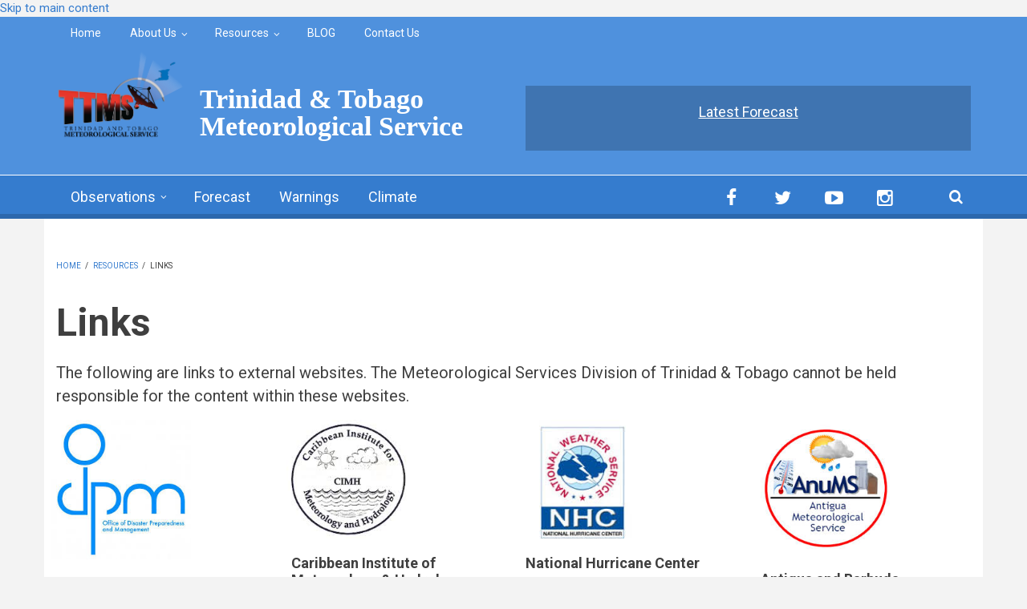

--- FILE ---
content_type: text/html; charset=utf-8
request_url: http://metoffice.gov.tt/links
body_size: 10713
content:
<!DOCTYPE html>
<html lang="en" dir="ltr"
  xmlns:content="http://purl.org/rss/1.0/modules/content/"
  xmlns:dc="http://purl.org/dc/terms/"
  xmlns:foaf="http://xmlns.com/foaf/0.1/"
  xmlns:og="http://ogp.me/ns#"
  xmlns:rdfs="http://www.w3.org/2000/01/rdf-schema#"
  xmlns:sioc="http://rdfs.org/sioc/ns#"
  xmlns:sioct="http://rdfs.org/sioc/types#"
  xmlns:skos="http://www.w3.org/2004/02/skos/core#"
  xmlns:xsd="http://www.w3.org/2001/XMLSchema#">

<head profile="http://www.w3.org/1999/xhtml/vocab">
  <meta http-equiv="Content-Type" content="text/html; charset=utf-8" />
<meta name="Generator" content="Drupal 7 (http://drupal.org)" />
<link rel="canonical" href="/links" />
<link rel="shortlink" href="/node/102" />
<meta name="MobileOptimized" content="width" />
<meta name="HandheldFriendly" content="true" />
<meta name="viewport" content="width=device-width, initial-scale=1" />
<meta content="Links" about="/links" property="dc:title" />
<meta about="/links" property="sioc:num_replies" content="0" datatype="xsd:integer" />
<link rel="shortcut icon" href="http://metoffice.gov.tt/sites/default/files/Met_Logo-85_new_0.png" type="image/png" />
  <title>Links |  Trinidad &amp; Tobago Meteorological Service</title>
  <style type="text/css" media="all">@import url("http://metoffice.gov.tt/modules/system/system.base.css?siko2c");
@import url("http://metoffice.gov.tt/modules/system/system.menus.css?siko2c");
@import url("http://metoffice.gov.tt/modules/system/system.messages.css?siko2c");
@import url("http://metoffice.gov.tt/modules/system/system.theme.css?siko2c");</style>
<style type="text/css" media="all">@import url("http://metoffice.gov.tt/modules/comment/comment.css?siko2c");
@import url("http://metoffice.gov.tt/modules/field/theme/field.css?siko2c");
@import url("http://metoffice.gov.tt/modules/node/node.css?siko2c");
@import url("http://metoffice.gov.tt/modules/search/search.css?siko2c");
@import url("http://metoffice.gov.tt/modules/user/user.css?siko2c");
@import url("http://metoffice.gov.tt/sites/all/modules/views/css/views.css?siko2c");</style>
<style type="text/css" media="all">@import url("http://metoffice.gov.tt/sites/all/modules/ctools/css/ctools.css?siko2c");</style>
<link type="text/css" rel="stylesheet" href="http://netdna.bootstrapcdn.com/font-awesome/4.1.0/css/font-awesome.css" media="all" />
<style type="text/css" media="all">@import url("http://metoffice.gov.tt/sites/all/themes/newsplus/js/meanmenu/meanmenu.css?siko2c");
@import url("http://metoffice.gov.tt/sites/all/libraries/superfish/css/superfish.css?siko2c");</style>
<style type="text/css" media="all">@import url("http://metoffice.gov.tt/sites/all/themes/newsplus/bootstrap/css/bootstrap.css?siko2c");
@import url("http://metoffice.gov.tt/sites/all/themes/newsplus/js/flexslider/flexslider.css?siko2c");
@import url("http://metoffice.gov.tt/sites/all/themes/newsplus/style.css?siko2c");</style>
<style type="text/css" media="all">@import url("http://metoffice.gov.tt/sites/all/themes/newsplus/style-blue.css?siko2c");
@import url("http://metoffice.gov.tt/sites/all/themes/newsplus/fonts/http/roboto-font.css?siko2c");
@import url("http://metoffice.gov.tt/sites/all/themes/newsplus/fonts/http/montserrat-font.css?siko2c");
@import url("http://metoffice.gov.tt/sites/all/themes/newsplus/fonts/http/sourcecodepro-font.css?siko2c");
@import url("http://metoffice.gov.tt/sites/all/themes/newsplus/fonts/http/ptsans-font.css?siko2c");</style>

<!--[if (IE 9)&(!IEMobile)]>
<link type="text/css" rel="stylesheet" href="http://metoffice.gov.tt/sites/all/themes/newsplus/ie9.css?siko2c" media="all" />
<![endif]-->
<style type="text/css" media="all">@import url("http://metoffice.gov.tt/sites/all/themes/newsplus/local.css?siko2c");</style>

  <!-- HTML5 element support for IE6-8 -->
  <!--[if lt IE 9]>
    <script src="//html5shiv.googlecode.com/svn/trunk/html5.js"></script>
  <![endif]-->
  <script type="text/javascript" src="http://metoffice.gov.tt/sites/all/modules/jquery_update/replace/jquery/1.7/jquery.min.js?v=1.7.2"></script>
<script type="text/javascript" src="http://metoffice.gov.tt/misc/jquery.once.js?v=1.2"></script>
<script type="text/javascript" src="http://metoffice.gov.tt/misc/drupal.js?siko2c"></script>
<script type="text/javascript" src="http://metoffice.gov.tt/sites/all/modules/google_analytics/googleanalytics.js?siko2c"></script>
<script type="text/javascript">
<!--//--><![CDATA[//><!--
(function(i,s,o,g,r,a,m){i["GoogleAnalyticsObject"]=r;i[r]=i[r]||function(){(i[r].q=i[r].q||[]).push(arguments)},i[r].l=1*new Date();a=s.createElement(o),m=s.getElementsByTagName(o)[0];a.async=1;a.src=g;m.parentNode.insertBefore(a,m)})(window,document,"script","https://www.google-analytics.com/analytics.js","ga");ga("create", "UA-148372134-1", {"cookieDomain":"auto"});ga("set", "anonymizeIp", true);ga("send", "pageview");
//--><!]]>
</script>
<script type="text/javascript" src="http://metoffice.gov.tt/sites/all/themes/newsplus/bootstrap/js/bootstrap.min.js?siko2c"></script>
<script type="text/javascript">
<!--//--><![CDATA[//><!--
jQuery(document).ready(function($) { 
		$(window).scroll(function() {
			if($(this).scrollTop() != 0) {
				$("#toTop").fadeIn();	
			} else {
				$("#toTop").fadeOut();
			}
		});
		
		$("#toTop").click(function() {
			$("body,html").animate({scrollTop:0},800);
		});	
		
		});
//--><!]]>
</script>
<script type="text/javascript">
<!--//--><![CDATA[//><!--
jQuery(document).ready(function($) { 

	    var map;
	    var myLatlng;
	    var myZoom;
	    var marker;
		
		});
//--><!]]>
</script>
<script type="text/javascript" src="https://maps.googleapis.com/maps/api/js?v=3.exp&amp;sensor=false"></script>
<script type="text/javascript">
<!--//--><![CDATA[//><!--
jQuery(document).ready(function($) { 

		if ($("#map-canvas").length>0) {
		
			myLatlng = new google.maps.LatLng(Drupal.settings.newsplus['google_map_latitude'], Drupal.settings.newsplus['google_map_longitude']);
			myZoom = 15;
			
			function initialize() {
			
				var mapOptions = {
				zoom: myZoom,
				mapTypeId: google.maps.MapTypeId.ROADMAP,
				center: myLatlng,
				scrollwheel: false
				};
				
				map = new google.maps.Map(document.getElementById(Drupal.settings.newsplus['google_map_canvas']),mapOptions);
				
				marker = new google.maps.Marker({
				map:map,
				draggable:true,
				position: myLatlng
				});
				
				google.maps.event.addDomListener(window, "resize", function() {
				map.setCenter(myLatlng);
				});
		
			}
		
			google.maps.event.addDomListener(window, "load", initialize);
			
		}
		
		});
//--><!]]>
</script>
<script type="text/javascript">
<!--//--><![CDATA[//><!--
jQuery(document).ready(function($) { 

			var	preHeaderHeight = $("#pre-header").outerHeight(),
			headerTopHeight = $("#header-top").outerHeight(),
			headerHeight = $("#header").outerHeight();
			
			$(window).load(function() {
				if(($(window).width() > 767)) {
					$("body").addClass("fixed-header-enabled");
				} else {
					$("body").removeClass("fixed-header-enabled");
				}
			});

			$(window).resize(function() {
				if(($(window).width() > 767)) {
					$("body").addClass("fixed-header-enabled");
				} else {
					$("body").removeClass("fixed-header-enabled");
				}
			});

			$(window).scroll(function() {
			if(($(this).scrollTop() > preHeaderHeight+headerTopHeight+headerHeight) && ($(window).width() > 767)) {
				$("body").addClass("onscroll");

				if ($("#page-intro").length > 0) { 
 					$("#page-intro").css("marginTop", (headerHeight)+"px");
				} else {
					$("#page").css("marginTop", (headerHeight)+"px");
				}

			} else {
				$("body").removeClass("onscroll");
				$("#page,#page-intro").css("marginTop", (0)+"px");
			}
			});
		
		});
//--><!]]>
</script>
<script type="text/javascript" src="http://metoffice.gov.tt/sites/all/themes/newsplus/js/meanmenu/jquery.meanmenu.fork.js?siko2c"></script>
<script type="text/javascript">
<!--//--><![CDATA[//><!--
jQuery(document).ready(function($) {

			$("#main-navigation .sf-menu, #main-navigation .content>ul.menu, #main-navigation ul.main-menu").wrap("<div class='meanmenu-wrapper'></div>");
			$("#main-navigation .meanmenu-wrapper").meanmenu({
				meanScreenWidth: "767",
				meanRemoveAttrs: true,
				meanMenuContainer: "#header-inside",
				meanMenuClose: ""
			});	

			if ($("#pre-header .sf-menu").length>0 || $("#pre-header .content>ul.menu").length>0) {
				$("#pre-header .sf-menu, #pre-header .content>ul.menu").wrap("<div class='pre-header-meanmenu-wrapper'></div>");
				$("#pre-header .pre-header-meanmenu-wrapper").meanmenu({
					meanScreenWidth: "767",
					meanRemoveAttrs: true,
					meanMenuContainer: "#pre-header-inside",
					meanMenuClose: ""
				});
			}

			if ($("#header-top .sf-menu").length>0 || $("#header-top .content>ul.menu").length>0) {
				$("#header-top .sf-menu, #header-top .content>ul.menu").wrap("<div class='header-top-meanmenu-wrapper'></div>");
				$("#header-top .header-top-meanmenu-wrapper").meanmenu({
					meanScreenWidth: "767",
					meanRemoveAttrs: true,
					meanMenuContainer: "#header-top-inside",
					meanMenuClose: ""
				});
			}

		});
//--><!]]>
</script>
<script type="text/javascript">
<!--//--><![CDATA[//><!--
jQuery(document).ready(function($) { 
		if ($(".view-titles .flexslider").length>0) {
			$(window).load(function() {
		        $(".view-titles .flexslider, .view-titles .view-content, .view-titles .more-link").fadeIn("slow");
				$(".view-titles .flexslider").flexslider({
				animation: "fade",             // Select your animation type, "fade" or "slide"
				slideshowSpeed: "5000",   // Set the speed of the slideshow cycling, in milliseconds
		        prevText: "",           
		        nextText: "",           
				pauseOnAction: false,
		        useCSS: false,
		        controlNav: false,
				directionNav: false
				});
				
			});
		}
	});
//--><!]]>
</script>
<script type="text/javascript">
<!--//--><![CDATA[//><!--
jQuery(document).ready(function($) { 
		if (jQuery("#affix").length>0) {
			$(window).load(function() {

				var affixBottom = $("#footer").outerHeight(true) + $("#subfooter").outerHeight(true),
				affixTop = $("#affix").offset().top;

				if (jQuery(".view-mt-internal-banner").length>0) {
					var pageWidth = $("#page>.container").outerWidth();
					if (pageWidth == 1170) {
						affixTop = $("#affix").offset().top+610;
					} else {
						affixTop = $("#affix").offset().top+506;
					}
				}

				if (jQuery(".fixed-header-enabled").length>0 || jQuery(".logged-in").length>0) {
					$("#affix").affix({
				        offset: {
				          top: affixTop-65,
				          bottom: affixBottom+50
				        }
				    });
				} else {
					$("#affix").affix({
				        offset: {
				          top: affixTop-35,
				          bottom: affixBottom+50
				        }
				    });
				}

			});
		}
	});
//--><!]]>
</script>
<script type="text/javascript">
<!--//--><![CDATA[//><!--

	if (jQuery(".print-button").length>0) {
		function PrintElem() {
		
			var divToPrint = document.getElementById("printArea");
	    	var mywindow = window.open("","_blank","");
		               
	    	mywindow.document.write(divToPrint.innerHTML);
	    
			mywindow.document.close();
			mywindow.focus();
			mywindow.print();
			mywindow.close();
		}
	}
//--><!]]>
</script>
<script type="text/javascript">
<!--//--><![CDATA[//><!--
jQuery(document).ready(function($) {
	if ($("#incfont").length>0 || $("#decfont").length>0 ) {

		(function () {
	    	
	    	$.fn.fontResize = function(options){
	    	
				var self = this;
				var increaseCount = 0;

				options.increaseBtn.on("click", function (e) {
		      	e.preventDefault();
					if(increaseCount < 3) {
					increaseCount++;
					} else {
					return false;
					}
					self.each(function(index, element){
					curSize= parseInt($(element).css("font-size")) * 1.1;
					if(increaseCount < 4) { $(element).css("font-size", curSize); }
					});
					console.log(increaseCount);
					return false;
				});

				options.decreaseBtn.on("click", function (e) {
		      	e.preventDefault();
					if(increaseCount > -2) {
					increaseCount--;
					} else {
					return false;
					}
					self.each(function(index, element){  
					curSize= parseInt($(element).css("font-size")) / 1.1;
					if(increaseCount > -3) { $(element).css("font-size", curSize); }
					});
					console.log(increaseCount);
					return false;
		    	});

			}

		})();

		$(window).load(function() {
			$(".node-content p, .node-content h1, .node-content h2, .node-content h3, .node-content h4, .node-content h5," +
				".node-content h6, .node-content a, .node-content ul, .node-content ol, .node-content input, .comment .submitted," +
				".node-content .node-info").fontResize({
				increaseBtn: $("#incfont"),
				decreaseBtn: $("#decfont")
			});
		});
	}
	});
//--><!]]>
</script>
<script type="text/javascript">
<!--//--><![CDATA[//><!--
jQuery(document).ready(function($) {

        $(window).load(function () {
       		if ($(".post-progress").length>0){
	            var s = $(window).scrollTop(),
	            c = $(window).height(),
	            d = $(".node-content").outerHeight(),
	            e = $("#comments").outerHeight(true),
	            f = $(".node-footer").outerHeight(true),
	            g = $(".node-content").offset().top;

				if (jQuery(".view-mt-internal-banner").length>0) {
					var pageWidth = $("#page>.container").outerWidth();
					if (pageWidth == 1170) {
						g = g+610;
					} else {
						g = g+506;
					}
				}

	            var scrollPercent = (s / (d+g-c-e-f)) * 100;
                scrollPercent = Math.round(scrollPercent);

	            if (c >= (d+g-e-f)) { scrollPercent = 100; } else if (scrollPercent < 0) { scrollPercent = 0; } else if (scrollPercent > 100) { scrollPercent = 100; }

	            $(".post-progressbar").css("width", scrollPercent + "%");
	            $(".post-progress-value").html(scrollPercent + "%");
	        }
        });

        $(window).scroll(function () {
            if ($(".post-progress").length>0){
	            var s = $(window).scrollTop(),
	            c = $(window).height(),
	            d = $(".node-content").outerHeight(true),
	            e = $("#comments").outerHeight(true),
	            f = $(".node-footer").outerHeight(true),
	            g = $(".node-content").offset().top;

                var scrollPercent = (s / (d+g-c-e-f)) * 100;
                scrollPercent = Math.round(scrollPercent);
                
                if (c >= (d+g-e-f)) { scrollPercent = 100; }  else if (scrollPercent < 0) { scrollPercent = 0; } else if (scrollPercent > 100) { scrollPercent = 100; }
                
                $(".post-progressbar").css("width", scrollPercent + "%");
                $(".post-progress-value").html(scrollPercent + "%");
            }
        });	

	});
//--><!]]>
</script>
<script type="text/javascript">
<!--//--><![CDATA[//><!--
jQuery(document).ready(function($) {
		if ($(".view-feed").length > 0) {
		    if(!(window.location.href.indexOf("page") > 0)) {
    			$(".view-feed .views-row-1").addClass("latest-object");
    		} else {
    			$(".view-feed .view-header").addClass("hide");
    		}
    	}
	});
//--><!]]>
</script>
<script type="text/javascript" src="http://metoffice.gov.tt/sites/all/libraries/superfish/jquery.hoverIntent.minified.js?siko2c"></script>
<script type="text/javascript" src="http://metoffice.gov.tt/sites/all/libraries/superfish/superfish.js?siko2c"></script>
<script type="text/javascript" src="http://metoffice.gov.tt/sites/all/libraries/superfish/supposition.js?siko2c"></script>
<script type="text/javascript" src="http://metoffice.gov.tt/sites/all/libraries/superfish/supersubs.js?siko2c"></script>
<script type="text/javascript" src="http://metoffice.gov.tt/sites/all/modules/superfish/superfish.js?siko2c"></script>
<script type="text/javascript" src="http://metoffice.gov.tt/sites/all/themes/newsplus/js/flexslider/jquery.flexslider.js?siko2c"></script>
<script type="text/javascript">
<!--//--><![CDATA[//><!--
jQuery.extend(Drupal.settings, {"basePath":"\/","pathPrefix":"","ajaxPageState":{"theme":"newsplus","theme_token":"Icj562uXH7f5y-xA9TOm-M_KZfD75GV3OpDJAZ5lOZI","js":{"sites\/all\/modules\/jquery_update\/replace\/jquery\/1.7\/jquery.min.js":1,"misc\/jquery.once.js":1,"misc\/drupal.js":1,"sites\/all\/modules\/google_analytics\/googleanalytics.js":1,"0":1,"sites\/all\/themes\/newsplus\/bootstrap\/js\/bootstrap.min.js":1,"1":1,"2":1,"https:\/\/maps.googleapis.com\/maps\/api\/js?v=3.exp\u0026sensor=false":1,"3":1,"4":1,"sites\/all\/themes\/newsplus\/js\/meanmenu\/jquery.meanmenu.fork.js":1,"5":1,"6":1,"7":1,"8":1,"9":1,"10":1,"11":1,"sites\/all\/libraries\/superfish\/jquery.hoverIntent.minified.js":1,"sites\/all\/libraries\/superfish\/superfish.js":1,"sites\/all\/libraries\/superfish\/supposition.js":1,"sites\/all\/libraries\/superfish\/supersubs.js":1,"sites\/all\/modules\/superfish\/superfish.js":1,"sites\/all\/themes\/newsplus\/js\/flexslider\/jquery.flexslider.js":1},"css":{"modules\/system\/system.base.css":1,"modules\/system\/system.menus.css":1,"modules\/system\/system.messages.css":1,"modules\/system\/system.theme.css":1,"modules\/comment\/comment.css":1,"modules\/field\/theme\/field.css":1,"modules\/node\/node.css":1,"modules\/search\/search.css":1,"modules\/user\/user.css":1,"sites\/all\/modules\/views\/css\/views.css":1,"sites\/all\/modules\/ctools\/css\/ctools.css":1,"http:\/\/netdna.bootstrapcdn.com\/font-awesome\/4.1.0\/css\/font-awesome.css":1,"sites\/all\/themes\/newsplus\/js\/meanmenu\/meanmenu.css":1,"sites\/all\/libraries\/superfish\/css\/superfish.css":1,"sites\/all\/themes\/newsplus\/bootstrap\/css\/bootstrap.css":1,"sites\/all\/themes\/newsplus\/js\/flexslider\/flexslider.css":1,"sites\/all\/themes\/newsplus\/style.css":1,"sites\/all\/themes\/newsplus\/style-blue.css":1,"sites\/all\/themes\/newsplus\/fonts\/http\/roboto-font.css":1,"sites\/all\/themes\/newsplus\/fonts\/http\/montserrat-font.css":1,"sites\/all\/themes\/newsplus\/fonts\/http\/sourcecodepro-font.css":1,"sites\/all\/themes\/newsplus\/fonts\/http\/ptsans-font.css":1,"sites\/all\/themes\/newsplus\/ie9.css":1,"sites\/all\/themes\/newsplus\/local.css":1}},"googleanalytics":{"trackOutbound":1,"trackMailto":1,"trackDownload":1,"trackDownloadExtensions":"7z|aac|arc|arj|asf|asx|avi|bin|csv|doc(x|m)?|dot(x|m)?|exe|flv|gif|gz|gzip|hqx|jar|jpe?g|js|mp(2|3|4|e?g)|mov(ie)?|msi|msp|pdf|phps|png|ppt(x|m)?|pot(x|m)?|pps(x|m)?|ppam|sld(x|m)?|thmx|qtm?|ra(m|r)?|sea|sit|tar|tgz|torrent|txt|wav|wma|wmv|wpd|xls(x|m|b)?|xlt(x|m)|xlam|xml|z|zip"},"superfish":[{"id":"2","sf":{"animation":{"opacity":"show"},"speed":"\u0027fast\u0027","autoArrows":false,"dropShadows":false,"disableHI":false},"plugins":{"supposition":true,"bgiframe":false,"supersubs":{"minWidth":"14","maxWidth":"27","extraWidth":1}}},{"id":"1","sf":{"animation":{"opacity":"show"},"speed":"\u0027fast\u0027","autoArrows":false,"dropShadows":false,"disableHI":false},"plugins":{"supposition":true,"bgiframe":false,"supersubs":{"minWidth":"14","maxWidth":"27","extraWidth":1}}}],"newsplus":{"google_map_latitude":"10.592691","google_map_longitude":"-61.347836","google_map_canvas":"map-canvas"}});
//--><!]]>
</script>
</head>
<body class="html not-front not-logged-in no-sidebars page-node page-node- page-node-102 node-type-page sff-30 slff-32 hff-5 pff-5 wide-sidebar" >
  <div id="skip-link">
    <a href="#main-content" class="element-invisible element-focusable">Skip to main content</a>
  </div>
    <div id="toTop"><i class="fa fa-play-circle fa-rotate-270"></i></div>

<!-- #pre-header -->
<div id="pre-header" class="clearfix">
    <div class="container">

        <!-- #pre-header-inside -->
        <div id="pre-header-inside" class="clearfix">
            <div class="row">
                
                                <div class="col-md-12">
                    <!-- #pre-header-left -->
                    <div id="pre-header-left" class="clearfix">
                        <div class="pre-header-area">
                              <div class="region region-pre-header-left">
    <div id="block-superfish-2" class="block block-superfish clearfix">

    
  <div class="content">
    <ul id="superfish-2" class="menu sf-menu sf-menu-secondary-menu sf-horizontal sf-style-none sf-total-items-5 sf-parent-items-2 sf-single-items-3"><li id="menu-496-2" class="first odd sf-item-1 sf-depth-1 sf-no-children"><a href="/" title="" class="sf-depth-1">Home</a></li><li id="menu-544-2" class="middle even sf-item-2 sf-depth-1 sf-total-children-3 sf-parent-children-0 sf-single-children-3 menuparent"><a href="/about_us" title="" class="sf-depth-1 menuparent">About Us</a><ul><li id="menu-547-2" class="first odd sf-item-1 sf-depth-2 sf-no-children"><a href="/node/98" title="" class="sf-depth-2">History</a></li><li id="menu-545-2" class="middle even sf-item-2 sf-depth-2 sf-no-children"><a href="/node/97" title="" class="sf-depth-2">Mission and Vision</a></li><li id="menu-546-2" class="last odd sf-item-3 sf-depth-2 sf-no-children"><a href="/node/99" title="" class="sf-depth-2">International Relations</a></li></ul></li><li id="menu-548-2" class="active-trail middle odd sf-item-3 sf-depth-1 sf-total-children-4 sf-parent-children-0 sf-single-children-4 menuparent"><a href="/node/100" title="" class="sf-depth-1 menuparent">Resources </a><ul><li id="menu-581-2" class="first odd sf-item-1 sf-depth-2 sf-no-children"><a href="http://www.metoffice.gov.tt/learning_corner" title="" class="sf-depth-2">Learning Corner</a></li><li id="menu-590-2" class="middle even sf-item-2 sf-depth-2 sf-no-children"><a href="http://190.58.130.190/web/Climate/Uploads/met_glossary.pdf" title="" class="sf-depth-2">Glossary</a></li><li id="menu-553-2" class="active-trail middle odd sf-item-3 sf-depth-2 sf-no-children"><a href="/links" title="" class="sf-depth-2 active">Links</a></li><li id="menu-629-2" class="last even sf-item-4 sf-depth-2 sf-no-children"><a href="http://190.58.130.190/web/internalWeb/Login/ttms.php" title="" class="sf-depth-2">Staff Login*</a></li></ul></li><li id="menu-869-2" class="middle even sf-item-4 sf-depth-1 sf-no-children"><a href="https://ttmetservice.wordpress.com/blog-2/" title="" class="sf-depth-1">BLOG</a></li><li id="menu-630-2" class="last odd sf-item-5 sf-depth-1 sf-no-children"><a href="/Contact-us" title="" class="sf-depth-1">Contact Us</a></li></ul>  </div>
</div>
  </div>
                        </div>
                    </div>
                    <!-- EOF:#pre-header-left -->
                </div>
                            
            
                            
            </div>
        </div>
        <!-- EOF: #pre-header-inside -->

    </div>
</div>
<!-- EOF: #pre-header -->

<!-- #header-top -->
<header id="header-top" role="banner" class="clearfix">
    <div class="container">

        <!-- #header-top-inside -->
        <div id="header-top-inside" class="clearfix">
            <div class="row">
            
                <div class="col-md-6">
                    <!-- #header-top-left -->
                    <div id="header-top-left" class="clearfix">
                        <div class="header-top-area">

                            <div id="logo-and-site-name-wrapper" class="clearfix">
                                                                <div id="logo">
                                <a href="/" title="Home" rel="home"> <img src="http://metoffice.gov.tt/sites/default/files/Met_Logo-85_new.png" alt="Home" /> </a>
                                </div>
                                                                
                                                                <div id="site-name">
                                <a href="/" title="Home"> Trinidad &amp; Tobago Meteorological Service</a>
                                </div>
                                                                
                                                            </div>
                            
                            
                        </div>
                    </div>
                    <!-- EOF:#header-top-left -->
                </div>
            
            
                                <div class="col-md-6">
                    <!-- #header-top-right -->
                    <div id="header-top-right" class="clearfix">
                        <div class="header-top-area">                    
                              <div class="region region-header-top-right">
    <div id="block-block-10" class="block block-block clearfix">

    
  <div class="content">
    
<style>
	.modal-body, .modal-title { color: rgba(0, 0, 0, 0.7); } .modal-body { text-align: left; }
	.btn-group-vertical a {
		background: transparent; border: none; font-size: 2.5vh; display: block;
	}
</style>

<div class="top-banner">


	<div class="btn-group-vertical">
				<a  data-toggle="modal" data-target="#forecast"  data-href="" class="open_modal" id="info_b">Latest Forecast</a>
			</div>
	<br>

		<p style="font-size: 18px;"><a href=""></a></p>
	</div>
<!-- end ad-banner -->

<!-- public forecast modal -->
<div class="modal fade" id="forecast" tabindex="-1" role="dialog" aria-labelledby="myModalLabel">
  	<div class="modal-dialog modal-lg" role="document">
    	<div class="modal-content">
      		<div class="modal-header">
        		<button type="button" class="close" data-dismiss="modal" aria-label="Close"><span aria-hidden="true">&times;</span></button>
        		<h4 class="modal-title" id="myModalLabel">Latest Forecast</h4>
      		</div>
      		<div class="modal-body">
            	<div id="five-thirtyp">
				    <div class="row">
				        <div class="col-md-12">
				            <h3 class="modal-title"><strong>Sunday 18th of January 2026 </strong></h3>
				            <p class="modal-title">
				            	Issued at 04:26 PM<br>
				               	By Stefan Dickson<br>
				                For the period Tonight and Tomorrow				           	</p>
				        </div>
				    </div>
	    			<div class="row">
	    				<div class="col-md-6">
	    						    					<br>
	        				<div class="row">
	            				<div class="col-md-12">
	                				<h4>TRINIDAD,TOBAGO & THE REM.OF THE LESSER ANTILLES</h4>
	            				</div>
	            				<div class="col-md-12">
	                				<span class="em-txt"><p>Tonight: Generally fair with the chance of isolated showers, particularly after midnight.  
Tomorrow: Generally sunny. Partly cloudy spells and showers are likely over few areas, especially from mid-morning. Isolated showers will likely linger into the night. 
</p></span>
	            				</div>
	        				</div>
							
							
	    											</div>
    					<!-- end of forcast area section -->

	    				<!-- temperature section -->
	    					    				<div class="col-md-6">
	    					<br>
	        				<div class="row" id="temp-container">
	            				<div class="col-md-12">
	            														<div class="row">
										<div class="col-md-12">
		                					<h4>Temperature Units: Celsius</h4>
		            					</div>
										<div class="col-md-12">
			                				<br>
							                <div class="row">
							                	<div class="col-xs-5 col-sm-5 col-md-5"></div>
							                	<div class="col-xs-3 col-sm-3 col-md-3"><p><strong>Piarco</strong></p></div>
							                    <div class="col-xs-4 col-sm-4 col-md-4"><p><strong>Crown Point</strong></p></div>
							                    <div class="clearfix"></div>
							                    <div class="col-xs-5 col-sm-5 col-md-5"><p>Last night min. Temp.</p></div>
							                	<div class="col-xs-3 col-sm-3 col-md-3">22.6</div>
							                    <div class="col-xs-4 col-sm-4 col-md-4">23.9</div>
							                    <div class="clearfix"></div>
							                    							                    <div class="col-xs-5 col-sm-5 col-md-5"><p>Forecast max. Temp.</p></div>
							                    							                	<div class="col-xs-3 col-sm-3 col-md-3">31</div>
							                    <div class="col-xs-4 col-sm-4 col-md-4">30</div>
							                </div>
		            					</div>
		            				</div>
						            									<span class="heading2">TODAY'S MAX TEMP.</span> &nbsp;&nbsp;&nbsp;&nbsp;&nbsp;&nbsp;&nbsp;&nbsp;30.8&#x2103;&nbsp;&nbsp;&nbsp;&nbsp;&nbsp;&nbsp;&nbsp;&nbsp; 30&#x2103;<br>
									<span class="heading2">Tomorrow MAX. TEMP.</span> &nbsp;&nbsp;&nbsp;&nbsp;&nbsp;&nbsp;31&#x2103;&nbsp;&nbsp;&nbsp;&nbsp;&nbsp;&nbsp;&nbsp; 30&#x2103;<br>
									<span class="heading2">Tomorrow MIN. TEMP.</span> &nbsp;&nbsp;&nbsp;&nbsp;&nbsp;&nbsp;22&#x2103;&nbsp;&nbsp;&nbsp;&nbsp;&nbsp;&nbsp;&nbsp; 23&#x2103;<br>
									<span class="heading2">Heat Index: </span>&nbsp;&nbsp;&nbsp;&nbsp;&nbsp;&nbsp;&nbsp;&nbsp;&nbsp;&nbsp;&nbsp;&nbsp;&nbsp;&nbsp;35&#x2103;&nbsp;&nbsp;&nbsp;&nbsp;&nbsp;&nbsp;&nbsp; 34&#x2103;<br>
																	</div>
								            				</div>

                			                			<div class="col-md-12">
                				<small>UV Rate:</small>
                				<p>   </p>
            				</div>
            				        				</div>
        				    				</div>

        			<!-- end of temperature section -->
    				<div class="clearfix"></div><br>

    				<!-- seas and waves section -->
    				<div class="col-md-6">
					    <div class="row">
					        <div class="col-md-12">
					            <h4>Seas</h4>
					            <p> Moderate; Occasionally rough in the Leewards</p>
					        </div>
					    </div>
    					<br>
    					<div class="row">
        					<div class="col-md-12">
            					<p class=""><strong>Waves</strong></p>
					            <p> Near 2.0m; Up to 3.0m in the Leewards in open waters</p>
					           	<p> Near 1.0m; Up to 1.5m in the Leewards in sheltered areas</p>
        					</div>
    					</div>
					</div>

					<div class="col-md-6">
				    	
						<br>
					    <div class="row">
					        <div class="col-md-12">
					            <h4>Recorded Rainfall <span class="small_m">(mm)</span> </h4>
					            <p>24-Hours Rainfall ending <br> 2pm Sunday, 18th of January 2026 </p>
					        </div>
				            <div class="col-xs-6 col-sm-6 col-md-6">
				                <p><strong>Piarco</strong></p>
				                <p>NIL</p>
				            </div>
				            <div class="col-xs-6 col-sm-6 col-md-6">
				                <p><strong>Crown Pt.</strong></p>
				                <p>NIL</p>
				            </div>
				        </div>

					    				        <div class="row">
				            <div class="col-md-12">
				                <p>Monthly Cumulative (2pm - 2pm) for Piarco: 36.7mm</p>
				                <p>Monthly Cumulative (2pm - 2pm) for Crown Pt. : 58.2mm</p>
				            </div>
				        </div>
						
						<br>

										        <div class="row">
				            <div class="col-md-12">
				                <!-- <i class="ion-ios-sunny "></i> -->
				                <h4>Sunrise & Sunset</h4>
				                <p>Sunrise: 6:29am</p>
				                <p> Sunset: 6:04pm</p>
				            </div>
				        </div>
						    				</div>
    			</div>

    			<!-- tides remains at the bottom -->
    			<br>
						        <div class="row">
		            <div class="col-md-12">
		                <h4>Tides</h4>
		            </div>
		            <div class="col-md-12">
		                <p>Tides ISSUED at <strong><span class="text-info">Sunday, 18th of January 2026 </span></strong> and valid for <strong><span class="text-info">Monday, 19th of January 2026 </span></strong></p>
		                <br>
		                <p><strong>Port of Spain</strong></p>
		                <div class="row">
		                    <div class="col-xs-4 col-sm-4 col-md-4"><p>High:</p></div>
		                    <div class="col-xs-4 col-sm-4 col-md-4"><p>4:58am</p></div>
		                    <div class="col-xs-4 col-sm-4 col-md-4"><p>4:20pm</p></div>
		                </div>
		                <div class="row">
		                    <div class="col-xs-4 col-sm-4 col-md-4"><p>Low:</p></div>
		                    <div class="col-xs-4 col-sm-4 col-md-4"><p>10:23am</p></div>
		                    <div class="col-xs-4 col-sm-4 col-md-4"><p>11:05pm</p></div>
		                </div>
		                <p><strong>Scarborough</strong></p>
		                <div class="row">
		                    <div class="col-xs-4 col-sm-4 col-md-4"><p>High:</p></div>
		                    <div class="col-xs-4 col-sm-4 col-md-4"><p>4:21am</p></div>
		                    <div class="col-xs-4 col-sm-4 col-md-4"><p>3:57pm</p></div>
		                </div>
		                <div class="row">
		                    <div class="col-xs-4 col-sm-4 col-md-4"><p>Low:</p></div>
		                    <div class="col-xs-4 col-sm-4 col-md-4"><p>9:45am</p></div>
		                    <div class="col-xs-4 col-sm-4 col-md-4"><p>10:39pm</p></div>
		                </div>
		            </div>
		        </div>
							</div>


	       	<div class="modal-footer">
	        	<button type="button" class="btn btn-default" data-dismiss="modal">Close</button>
	        </div>
	    </div>
    </div>
</div>

<!-- communications modal -->
<style>
	.modal-body a { color: #357cce }
</style>


  </div>
</div>
  </div>
                        </div>
                    </div>
                    <!-- EOF:#header-top-right -->
                </div>
                            
            </div>
        </div>
        <!-- EOF: #header-top-inside -->

    </div>
</header>
<!-- EOF: #header-top -->

<!-- #header -->
<header id="header">
    
        <div id="navigation-site-name">
    <a href="/" title="Home"> Trinidad &amp; Tobago Meteorological Service</a>
    </div>
    
    <div class="container">
        
        <!-- #header-inside -->
        <div id="header-inside" class="clearfix">
            <div class="row">
                <div class="header-area">

                    <div class="col-md-8">
                        <!-- #header-inside-left -->
                        <div id="header-inside-left" class="clearfix">
                            <!-- #main-navigation -->
                            <div id="main-navigation" class="clearfix">
                                <nav role="navigation"> 
                                                                          <div class="region region-navigation">
    <div id="block-superfish-1" class="block block-superfish clearfix">

    
  <div class="content">
    <ul id="superfish-1" class="menu sf-menu sf-main-menu sf-horizontal sf-style-none sf-total-items-4 sf-parent-items-1 sf-single-items-3"><li id="menu-526-1" class="first odd sf-item-1 sf-depth-1 sf-total-children-2 sf-parent-children-0 sf-single-children-2 menuparent"><a href="http://www.metoffice.gov.tt/observations" title="" class="sf-depth-1 menuparent">Observations</a><ul><li id="menu-865-1" class="first odd sf-item-1 sf-depth-2 sf-no-children"><a href="/Radar_Imagery" class="sf-depth-2">Radar Imagery</a></li><li id="menu-873-1" class="last even sf-item-2 sf-depth-2 sf-no-children"><a href="/satellite" class="sf-depth-2">Satellite Imagery</a></li></ul></li><li id="menu-632-1" class="middle even sf-item-2 sf-depth-1 sf-no-children"><a href="/forecast" class="sf-depth-1">Forecast</a></li><li id="menu-868-1" class="middle odd sf-item-3 sf-depth-1 sf-no-children"><a href="/early_warning" class="sf-depth-1">Warnings</a></li><li id="menu-588-1" class="last even sf-item-4 sf-depth-1 sf-no-children"><a href="/Climate" class="sf-depth-1">Climate</a></li></ul>  </div>
</div>
  </div>
                                                                    </nav>
                            </div>
                            <!-- EOF: #main-navigation -->
                        </div>
                        <!-- EOF:#header-inside-left -->
                    </div>

                                    
                    <div class="col-md-4">
                        <!-- #header-inside-right -->
                        <div id="header-inside-right" class="clearfix">
                          <div class="region region-header">
    <div id="block-block-8" class="block block-block clearfix">

    
  <div class="content">
    <div class="navigation-social-bookmarks">
<ul class="social-bookmarks">
<li>
<a href="https://www.facebook.com/pages/Trinidad-and-Tobago-Meteorological-Service/270032093113015?fref=ts"><i class="fa fa-facebook"></i></a>
</li>
<li>
<a href="https://twitter.com/TTMetOffice"><i class="fa fa-twitter"></i></a>
</li>
<li>
<a href="https://www.youtube.com/@ttmetservice"><i class="fa fa-youtube-play"></i></a>
</li> 
 
<li>
<a href="https://www.instagram.com/ttmetservice"><i class="fa fa-instagram"></i></a>
</li>  
<!-- 

<li>
<a href="?q=rss"><i class="fa fa-rss"></i></a>
</li>   -->                
</ul>
<div class="dropdown search-bar block-search">
<a data-toggle="dropdown" href="#" class="trigger"></a>
<ul class="dropdown-menu" role="menu" aria-labelledby="dLabel">
<li><form action="/links" method="post" id="search-block-form" accept-charset="UTF-8"><div><div class="container-inline">
      <h2 class="element-invisible">Search form</h2>
    <div class="form-item form-type-textfield form-item-search-block-form">
 <input onblur="if (this.value == &#039;&#039;) {this.value = &#039;Enter terms then hit Search...&#039;;}" onfocus="if (this.value == &#039;Enter terms then hit Search...&#039;) {this.value = &#039;&#039;;}" type="text" id="edit-search-block-form--2" name="search_block_form" value="Enter terms then hit Search..." size="15" maxlength="128" class="form-text" />
</div>
<div class="form-actions form-wrapper" id="edit-actions"><input value="" type="submit" id="edit-submit" name="op" class="form-submit" /></div><input type="hidden" name="form_build_id" value="form---qY1-Dwh6NfcREFFItceviEgilZ9BRE-HC7UKllj8g" />
<input type="hidden" name="form_id" value="search_block_form" />
</div>
</div></form></li>
</ul>
</div>
 </div>  </div>
</div>
  </div>
                        </div>
                        <!-- EOF:#header-inside-right -->                        
                    </div>
                                        
                </div>
            </div>
        </div>
        <!-- EOF: #header-inside -->

    </div>
</header>
<!-- EOF: #header -->


<!-- #page -->
<div id="page" class="clearfix">

    <div class="container">
        
        <!-- #page-inside -->
        <div id="page-inside">

            <!-- #messages-console -->
                        <!-- EOF: #messages-console -->

            
            <!-- #main-content -->
            <div id="main-content">

                <div class="row">

                    
                    <section class="col-md-12">

                         
                        <!-- #breadcrumb -->
                        <div id="breadcrumb" class="clearfix">
                            <!-- #breadcrumb-inside -->
                            <div id="breadcrumb-inside" class="clearfix">
                            <div><a href="/">Home</a> <span class="breadcrumb-separator">/ </span><a href="/node/100" title="">Resources </a> <span class="breadcrumb-separator">/ </span>Links</div>                            </div>
                            <!-- EOF: #breadcrumb-inside -->
                        </div>
                        <!-- EOF: #breadcrumb -->
                        
                        
                        
                        
                        <!-- #main -->
                        <div id="main" class="clearfix">

                                                        <h1 class="title" id="page-title">Links</h1>                            
                            <!-- #tabs -->
                                                            <div class="tabs">
                                                                </div>
                                                        <!-- EOF: #tabs -->

                            
                            <!-- #action links -->
                                                        <!-- EOF: #action links -->

                             
                              <div class="region region-content">
    <div id="block-system-main" class="block block-system clearfix">

    
  <div class="content">
    <article id="node-102" class="node node-page clearfix" about="/links" typeof="foaf:Document">

  
  <div class="content clearfix">
    <div class="field field-name-body field-type-text-with-summary field-label-hidden"><div class="field-items"><div class="field-item even" property="content:encoded"><p>The following are links to external websites. The Meteorological Services Division of Trinidad &amp; Tobago cannot be held responsible for the content within these websites.</p>

<div class="row">

<div class="col-md-3"> 

<a href="http://www.odpm.gov.tt/" target="_blank"><img alt="" src="http://www.metoffice.gov.tt/sites/default/files/odpm.jpg" style=" width: 174px; height: 174px; margin-left: -06px; margin-right: 0px;" /></a> <a href="http://www.wmo.int/" target="_blank"></a>
<h4>Office of Disaster Preparedness and Management(ODPM)</h4>
</div> 

<div class="col-md-3"> 

<a href="http://cimh.edu.bb/" target="_blank"><img alt="" src="http://www.metoffice.gov.tt//sites/default/files/CIMH.jpg" style=" width: 154px; height: 148px; margin-left: -06px; margin-right: 0px;" /></a> <a href="http://www.wmo.int/" target="_blank"></a>
<h4>Caribbean Institute of Meteorology & Hydrology</h4>
</div> 

<div class="col-md-3"> 
<a href="http://www.nhc.noaa.gov" target="_blank"><img alt="" src="http://www.metoffice.gov.tt/sites/default/files/NHC.jpg" style=" width: 154px; height: 148px; margin-left: -06px; margin-right: 0px;" /></a> <a href="http://www.wmo.int/" target="_blank"></a>
<h4>National Hurricane Center</h4>
</div>


<div class="col-md-3"> 
<a href="http://www.antiguamet.gov.ag" target="_blank"><img alt="" src="http://www.metoffice.gov.tt/sites/default/files/antigua_met.jpg" style=" width: 174px; height: 168px; margin-left: -06px; margin-right: 0px;" /></a> <a href="http://www.wmo.int/" target="_blank"></a>
<h4>Antigua and Barbuda</h4>
</div>
</div>


<div class="row">

<div class="col-md-3"> 

<a href="http://www.barbadosweather.org" target="_blank"><img alt="" src="http://www.metoffice.gov.tt/sites/default/files/barbados.jpg" style=" width: 174px; height: 174px; margin-left: -06px; margin-right: 0px;" /></a> <a href="http://www.wmo.int/" target="_blank"></a>
<h4>Barbados</h4>
</div> 

<div class="col-md-3"> 

<a href="http://www.hydromet.gov.bz" target="_blank"><img alt="" src="http://www.metoffice.gov.tt/sites/default/files/belize_pic.jpg" style=" width: 174px; height: 168px; margin-left: -06px; margin-right: 0px;" /></a> <a href="http://www.wmo.int/" target="_blank"></a>
<h4>Belize</h4>
</div> 

<div class="col-md-3"> 
<a href="http://www.weather.gov.ky/portal/page/portal/nwshome" target="_blank"><img alt="" src="http://www.metoffice.gov.tt/sites/default/files/cayman%20islands.jpg" style=" width: 174px; height: 168px; margin-left: -06px; margin-right: 0px;" /></a> <a href="http://www.wmo.int/" target="_blank"></a>
<h4>Cayman Islands</h4>
</div>


<div class="col-md-3"> 
<a href="http://www.weather.gov.dm/" target="_blank"><img alt="" src="http://www.metoffice.gov.tt/sites/default/files/dominica_image_0.jpg" style=" width: 174px; height: 168px; margin-left: -06px; margin-right: 0px;" /></a> <a href="http://www.wmo.int/" target="_blank"></a>
<h4>Dominica</h4>
</div>
</div>

<div class="row">

<div class="col-md-3"> 

<a href="http://www.metoffice.gov.uk/public/weather/forecast/eyt7d1cru" target="_blank"><img alt="" src="http://www.metoffice.gov.tt/sites/default/files/grenada.png" style=" width: 174px; height: 174px; margin-left: -06px; margin-right: 0px;" /></a> <a href="http://www.wmo.int/" target="_blank"></a>
<h4>Grenada</h4>
</div> 

<div class="col-md-3"> 

<a href="http://www.hydromet.gov.gy" target="_blank"><img alt="" src="http://www.metoffice.gov.tt/sites/default/files/guyana_logo.jpg" style=" width: 174px; height: 168px; margin-left: -06px; margin-right: 0px;" /></a> <a href="http://www.wmo.int/" target="_blank"></a>
<h4>Guyana</h4>
</div> 

<div class="col-md-3"> 
<a href="http://www.metservice.gov.jm/" target="_blank"><img alt="" src="http://www.metoffice.gov.tt/sites/default/files/jamaica_met.jpg" style=" width: 174px; height: 168px; margin-left: -06px; margin-right: 0px;" /></a> <a href="http://www.wmo.int/" target="_blank"></a>
<h4>Jamaica</h4>
</div>


<div class="col-md-3"> 
<a href="http://www.wmo.int" target="_blank"><img alt="" src="http://www.metoffice.gov.tt/sites/default/files/wmo2_0.jpg" style=" width: 174px; height: 168px; margin-left: -06px; margin-right: 0px;" /></a> <a href="http://www.wmo.int/" target="_blank"></a>
<h4>St. Kitts and Nevis</h4>
</div>
</div>


<div class="row">

<div class="col-md-3"> 

<a href="http://www.slumet.gov.lc/" target="_blank"><img alt="" src="http://www.metoffice.gov.tt/sites/default/files/stlucia_met.jpg" style=" width: 174px; height: 174px; margin-left: -06px; margin-right: 0px;" /></a> <a href="http://www.wmo.int/" target="_blank"></a>
<h4>St. Lucia</h4>
</div> 

<div class="col-md-3"> 

<a href="http://www.svgair.com/grenadines_weather.html" target="_blank"><img alt="" src="http://www.metoffice.gov.tt/sites/default/files/stvincent_pic.jpg" style=" width: 174px; height: 168px; margin-left: -06px; margin-right: 0px;" /></a> <a href="http://www.wmo.int/" target="_blank"></a>
<h4>St. Vincent and the Grenadines</h4>
</div> 

<div class="col-md-3"> 
<a href="http://www.wmo.int" target="_blank"><img alt="" src="http://www.metoffice.gov.tt/sites/default/files/wmo_image.jpg" style=" width: 174px; height: 168px; margin-left: -06px; margin-right: 0px;" /></a> <a href="http://www.wmo.int/" target="_blank"></a>
<h4>World Meteorological Service Learning Center</h4>
</div>

<div class="col-md-3"> 
<a href="http://www.tema365.com/web/" target="_blank"><img alt="" src="http://www.metoffice.gov.tt/sites/default/files/tema_pic.jpg" style=" width: 174px; height: 168px; margin-left: -06px; margin-right: 0px;" /></a> <a href="http://www.wmo.int/" target="_blank"></a>
<h4>Tobago Emergency Management Agency</h4>
</div>

<div class="col-md-3"> 
<a href="http://www.cmo.org.tt/" target="_blank"><img alt="" src="http://www.metoffice.gov.tt/sites/default/files/CMO%20Logo.png" style=" width: 174px; height: 168px; margin-left: -06px; margin-right: 0px;" /></a> <a href="http://www.cmo.org.tt/" target="_blank"></a>
<h4>Caribbean Meteorological Organization</h4>
</div>
</div></div></div></div>  </div>
  
  
  
</article>
  </div>
</div>
  </div>
                                                        
                        </div>
                        <!-- EOF:#main -->

                    </section>

                                        
                </div>

            </div>
            <!-- EOF:#main-content -->

        </div>
        <!-- EOF: #page-inside -->

    </div>

</div>
<!-- EOF: #page -->

<!-- #footer -->
<footer id="footer" class="clearfix">
    <div class="container">

        <div class="row">
                        <div class="col-sm-6">
                <div class="footer-area">
                  <div class="region region-footer-first">
    <div id="block-block-4" class="block block-block clearfix">

    
  <div class="content">
    Copyright © 2009 to 2026. All Rights Reserved  </div>
</div>
  </div>
                </div>
            </div>
                  

            
                        <div class="col-sm-6">
                <div class="footer-area">
                  <div class="region region-footer-third">
    <div id="block-block-5" class="block block-block clearfix">

    
  <div class="content">
    <ul class="social-bookmarks">
<li>
<a href="https://www.facebook.com/pages/Trinidad-and-Tobago-Meteorological-Service/270032093113015"><i class="fa fa-facebook"></i></a>
</li>
<li>
<a href="https://twitter.com/TTMetOffice"><i class="fa fa-twitter"></i></a>
</li>
                      

<li>
<a href="https://www.youtube.com/channel/UC34kXnLqDnA7srLzN9MUMDw"><i class="fa fa-youtube-play"></i></a>
</li>

<li>
<a href="https://www.instagram.com/ttmetservice/"><i class="fa fa-instagram"></i></a>
</li>

<!--
<li>
<a href="?q=rss"><i class="fa fa-rss-square"></i></a>
</li>
 


<li>
<a href="http://www.flickr.com/photos/morethanthemes/"><i class="fa fa-flickr"></i></a>
</li>
<li>
<a href="http://vimeo.com/"><i class="fa fa-vimeo-square"></i></a>
</li>
<li>
<a href="http://www.pinterest.com/"><i class="fa fa-pinterest"></i></a>
</li>
<li>
<a href="#"><i class="fa fa-skype"></i></a>
</li> -->
<!-- <li>
<a href="http://vimeo.com/"><i class="fa fa-vimeo-square"></i></a> -->
</li>
</ul>

<!--
<div class="subscribe-form">
<form action="">
<div>
<div class="form-item form-type-textfield">
<input type="text" class="form-text" name="subscribe" value="Your email address" onfocus="if (this.value == 'Your email address') {this.value = '';}" onblur="if (this.value == '') {this.value = 'Your email address';}" /></div>
<div class="form-actions">
<input value="" type="submit" id="edit-submit" name="subscribe" class="form-submit">
</div>
</div>
</form>
</div>

-->  </div>
</div>
  </div>
                </div>
            </div>
            
                    </div>

    </div>
</footer> 
<!-- EOF #footer -->

<div id="subfooter" class="clearfix">
	<div class="container">
		
		<!-- #subfooter-inside -->
		<div id="subfooter-inside" class="clearfix">
            <div class="row">
    			<div class="col-md-4">
                    <!-- #subfooter-left -->
                                        <!-- EOF: #subfooter-left -->
    			</div>
    			<div class="col-md-8">
                    <!-- #subfooter-right -->
                                        <div class="subfooter-area right">
                      <div class="region region-footer">
    <div id="block-menu-menu-subfooter-menu" class="block block-menu clearfix">

    
  <div class="content">
    <ul class="menu"><li class="first leaf"><a href="/" title="">Home</a></li>
<li class="leaf"><a href="https://www.metoffice.gov.tt/TTMS_Mobile_app_private_policy" title="">Mobile App Policy</a></li>
<li class="last leaf"><a href="http://www.metoffice.gov.tt/sites/default/files/Term an Conditions2020.pdf" title="">Terms and Condition</a></li>
</ul>  </div>
</div>
  </div>
                    </div>
                                        <!-- EOF: #subfooter-right -->
    			</div>
            </div>
		</div>
		<!-- EOF: #subfooter-inside -->
	
	</div>
</div><!-- EOF:#subfooter -->
  </body>
</html>


--- FILE ---
content_type: text/css
request_url: http://metoffice.gov.tt/sites/all/themes/newsplus/local.css?siko2c
body_size: 1000
content:
/* Custom CSS overrides */

/* Uncomment this line to hide site name into fixed navigation header*/
/* #navigation-site-name { display: none!important; } */

/* Uncomment this line to adjust the font-size & paddings of site name into fixed navigation header*/
/*.fixed-header-enabled #navigation-site-name { font-size: 18px; padding: 13px 0px 8px; }*/

.profile dd, .profile dt { display: none; }

/* August 10, 2015 6:39 PM */
div#logo img {
    height: 122px;
    margin-top: -60px;
    padding-top: 0px;
}
 
#site-name a {
    font-size: 34px;
    font-weight: 700;
    line-height: 1;
    text-decoration: none;
}

/* August 20, 2015 10:25 AM */
@media (max-width: 767px) {
	div#logo img {
	    margin: 0 auto;
	    width: 70%;
	    height:auto;
	}
}

.navigation-social-bookmarks {
    position: relative;
    text-align: right;
    padding-right: 20%;
}



/*

.col-md-8 {
    position: relative;
    text-align: right;
    padding-right: 05%;
}
*/
iframe, object, embed { 

max-width: 100%; }


--- FILE ---
content_type: text/css
request_url: http://metoffice.gov.tt/sites/all/themes/newsplus/style.css?siko2c
body_size: 85459
content:
/* Fonts families */
body.pff-1, .pff-1 input, .pff-1 select, .pff-1 textarea, .pff-1 blockquote { font-family: 'Merriweather', Georgia, Times New Roman, Serif; }
body.pff-2, .pff-2 input, .pff-2 select, .pff-2 textarea, .pff-2 blockquote { font-family: 'Source Sans Pro', Helvetica Neue, Arial, Sans-serif; }
body.pff-3, .pff-3 input, .pff-3 select, .pff-3 textarea, .pff-3 blockquote { font-family: 'Ubuntu', Helvetica Neue, Arial, Sans-serif; }
body.pff-4, .pff-4 input, .pff-4 select, .pff-4 textarea, .pff-4 blockquote { font-family: 'PT Sans', Helvetica Neue, Arial, Sans-serif; }
body.pff-5, .pff-5 input, .pff-5 select, .pff-5 textarea, .pff-5 blockquote { font-family: 'Roboto', Helvetica Neue, Arial, Sans-serif; }
body.pff-6, .pff-6 input, .pff-6 select, .pff-6 textarea, .pff-6 blockquote { font-family: 'Open Sans', Helvetica Neue, Arial, Sans-serif; }
body.pff-7, .pff-7 input, .pff-7 select, .pff-7 textarea, .pff-7 blockquote { font-family: 'Lato', Helvetica Neue, Arial, Sans-serif; }
body.pff-8, .pff-8 input, .pff-8 select, .pff-8 textarea, .pff-8 blockquote { font-family: 'Roboto Condensed', Arial Narrow, Arial, Sans-serif; }
body.pff-9, .pff-9 input, .pff-9 select, .pff-9 textarea, .pff-9 blockquote { font-family: 'Exo', Helvetica Neue, Arial, Sans-serif; }
body.pff-10, .pff-10 input, .pff-10 select, .pff-10 textarea, .pff-10 blockquote { font-family: 'Roboto Slab', Trebuchet MS, Sans-serif; }
body.pff-11, .pff-11 input, .pff-11 select, .pff-11 textarea, .pff-11 blockquote { font-family: 'Raleway', Helvetica Neue, Arial, Sans-serif; }
body.pff-12, .pff-12 input, .pff-12 select, .pff-12 textarea, .pff-12 blockquote { font-family: 'Josefin Sans', Georgia, Times New Roman, Serif; }
body.pff-13, .pff-13 input, .pff-13 select, .pff-13 textarea, .pff-13 blockquote { font-family: Georgia, Times New Roman, Serif; }
body.pff-14, .pff-14 input, .pff-14 select, .pff-14 textarea, .pff-14 blockquote { font-family: 'Playfair Display', Times New Roman, Serif; }
body.pff-15, .pff-15 input, .pff-15 select, .pff-15 textarea, .pff-15 blockquote { font-family: 'Philosopher', Georgia, Times New Roman, Serif; }
body.pff-16, .pff-16 input, .pff-16 select, .pff-16 textarea, .pff-16 blockquote { font-family: 'Cinzel', Georgia, Times New Roman, Serif; }
body.pff-17, .pff-17 input, .pff-17 select, .pff-17 textarea, .pff-17 blockquote { font-family: 'Oswald', Helvetica Neue, Arial, Sans-serif; }
body.pff-18, .pff-18 input, .pff-18 select, .pff-18 textarea, .pff-18 blockquote { font-family: 'Playfair Display SC', Georgia, Times New Roman, Serif; }
body.pff-19, .pff-19 input, .pff-19 select, .pff-19 textarea, .pff-19 blockquote { font-family: 'Cabin', Helvetica Neue, Arial, Sans-serif; }
body.pff-20, .pff-20 input, .pff-20 select, .pff-20 textarea, .pff-20 blockquote { font-family: 'Noto Sans', Arial, Helvetica Neue, Sans-serif; }
body.pff-21, .pff-21 input, .pff-21 select, .pff-21 textarea, .pff-21 blockquote { font-family: Helvetica Neue, Arial, Sans-serif; }
body.pff-22, .pff-22 input, .pff-22 select, .pff-22 textarea, .pff-22 blockquote { font-family: 'Droid Serif', Georgia, Times, Times New Roman, Serif; }
body.pff-23, .pff-23 input, .pff-23 select, .pff-23 textarea, .pff-23 blockquote { font-family: 'PT Serif', Georgia, Times, Times New Roman, Serif; }
body.pff-24, .pff-24 input, .pff-24 select, .pff-24 textarea, .pff-24 blockquote { font-family: 'Vollkorn', Georgia, Times, Times New Roman, Serif; }
body.pff-25, .pff-25 input, .pff-25 select, .pff-25 textarea, .pff-25 blockquote { font-family: 'Alegreya', Georgia, Times, Times New Roman, Serif; }
body.pff-26, .pff-26 input, .pff-26 select, .pff-26 textarea, .pff-26 blockquote { font-family: 'Noto Serif', Georgia, Times, Times New Roman, Serif; }
body.pff-27, .pff-27 input, .pff-27 select, .pff-27 textarea, .pff-27 blockquote { font-family: 'Crimson Text', Georgia, Times, Times New Roman, Serif; }
body.pff-28, .pff-28 input, .pff-28 select, .pff-28 textarea, .pff-28 blockquote { font-family: 'Gentium Book Basic', Georgia, Times, Times New Roman, Serif; }
body.pff-29, .pff-29 input, .pff-29 select, .pff-29 textarea, .pff-29 blockquote { font-family: 'Volkhov', Georgia, Times, Times New Roman, Serif; }
body.pff-30, .pff-30 input, .pff-30 select, .pff-30 textarea, .pff-30 blockquote { font-family: Times, Times New Roman, Serif; }
body.pff-31, .pff-31 input, .pff-31 select, .pff-31 textarea, .pff-31 blockquote { font-family: 'Alegreya SC', Georgia, Times, Times New Roman, Serif; }
body.pff-32, .pff-32 input, .pff-32 select, .pff-32 textarea, .pff-32 blockquote { font-family: 'Montserrat', Helvetica Neue, Arial, Sans-serif; }
body.pff-33, .pff-33 input, .pff-33 select, .pff-33 textarea, .pff-33 blockquote { font-family: 'Fira Sans', Helvetica Neue, Arial, Sans-serif; }

.hff-1 h1,.hff-1 h2,.hff-1 h3,.hff-1 h4,.hff-1 h5,.hff-1 h6, .sff-1 #site-name, .sff-1 #footer-site-name, 
.slff-1 #site-slogan, .slff-1 #footer-site-slogan { font-family: 'Merriweather', Georgia, Times New Roman, Serif; }
.hff-2 h1,.hff-2 h2,.hff-2 h3,.hff-2 h4,.hff-2 h5,.hff-2 h6, .sff-2 #site-name, .sff-2 #footer-site-name, 
.slff-2 #site-slogan, .slff-2 #footer-site-slogan { font-family: 'Source Sans Pro', Helvetica Neue, Arial, Sans-serif;  }
.hff-3 h1,.hff-3 h2,.hff-3 h3,.hff-3 h4,.hff-3 h5,.hff-3 h6, .sff-3 #site-name, .sff-3 #footer-site-name, 
.slff-3 #site-slogan, .slff-3 #footer-site-slogan { font-family: 'Ubuntu', Helvetica Neue, Arial, Sans-serif; }
.hff-4 h1,.hff-4 h2,.hff-4 h3,.hff-4 h4,.hff-4 h5,.hff-4 h6, .sff-4 #site-name, .sff-4 #footer-site-name, 
.slff-4 #site-slogan, .slff-4 #footer-site-slogan { font-family: 'PT Sans', Helvetica Neue, Arial, Sans-serif; }
.hff-5 h1,.hff-5 h2,.hff-5 h3,.hff-5 h4,.hff-5 h5,.hff-5 h6, .sff-5 #site-name, .sff-5 #footer-site-name, 
.slff-5 #site-slogan, .slff-5 #footer-site-slogan { font-family: 'Roboto', Helvetica Neue, Arial, Sans-serif; }
.hff-6 h1,.hff-6 h2,.hff-6 h3,.hff-6 h4,.hff-6 h5,.hff-6 h6, .sff-6 #site-name, .sff-6 #footer-site-name, 
.slff-6 #site-slogan, .slff-6 #footer-site-slogan { font-family: 'Open Sans', Helvetica Neue, Arial, Sans-serif; }
.hff-7 h1,.hff-7 h2,.hff-7 h3,.hff-7 h4,.hff-7 h5,.hff-7 h6, .sff-7 #site-name, .sff-7 #footer-site-name, 
.slff-7 #site-slogan, .slff-7 #footer-site-slogan { font-family: 'Lato', Helvetica Neue, Arial, Sans-serif; }
.hff-8 h1,.hff-8 h2,.hff-8 h3,.hff-8 h4,.hff-8 h5,.hff-8 h6, .sff-8 #site-name, .sff-8 #footer-site-name, 
.slff-8 #site-slogan, .slff-8 #footer-site-slogan { font-family: 'Roboto Condensed', Arial Narrow, Arial, Sans-serif; }
.hff-9 h1,.hff-9 h2,.hff-9 h3,.hff-9 h4,.hff-9 h5,.hff-9 h6, .sff-9 #site-name, .sff-9 #footer-site-name, 
.slff-9 #site-slogan, .slff-9 #footer-site-slogan { font-family: 'Exo', Helvetica Neue, Arial, Sans-serif; }
.hff-10 h1,.hff-10 h2,.hff-10 h3,.hff-10 h4,.hff-10 h5,.hff-10 h6, .sff-10 #site-name, .sff-10 #footer-site-name, 
.slff-10 #site-slogan, .slff-10 #footer-site-slogan { font-family: 'Roboto Slab', Trebuchet MS, Sans-serif; }
.hff-11 h1,.hff-11 h2,.hff-11 h3,.hff-11 h4,.hff-11 h5,.hff-11 h6, .sff-11 #site-name, .sff-11 #footer-site-name, 
.slff-11 #site-slogan, .slff-11 #footer-site-slogan { font-family: 'Raleway', Helvetica Neue, Arial, Sans-serif; }
.hff-12 h1,.hff-12 h2,.hff-12 h3,.hff-12 h4,.hff-12 h5,.hff-12 h6, .sff-12 #site-name, .sff-12 #footer-site-name, 
.slff-12 #site-slogan, .slff-12 #footer-site-slogan { font-family: 'Josefin Sans', Georgia, Times New Roman, Serif; }
.hff-13 h1,.hff-13 h2,.hff-13 h3,.hff-13 h4,.hff-13 h5,.hff-13 h6, .sff-13 #site-name, .sff-13 #footer-site-name, 
.slff-13 #site-slogan, .slff-13 #footer-site-slogan { font-family: Georgia, Times New Roman, Serif; }
.hff-14 h1,.hff-14 h2,.hff-14 h3,.hff-14 h4,.hff-14 h5,.hff-14 h6, .sff-14 #site-name, .sff-14 #footer-site-name, 
.slff-14 #site-slogan, .slff-14 #footer-site-slogan { font-family: 'Playfair Display', Times New Roman, Serif; }
.hff-15 h1,.hff-15 h2,.hff-15 h3,.hff-15 h4,.hff-15 h5,.hff-15 h6, .sff-15 #site-name, .sff-15 #footer-site-name, 
.slff-15 #site-slogan, .slff-15 #footer-site-slogan { font-family: 'Philosopher', Georgia, Times New Roman, Serif; }
.hff-16 h1,.hff-16 h2,.hff-16 h3,.hff-16 h4,.hff-16 h5,.hff-16 h6, .sff-16 #site-name, .sff-16 #footer-site-name, 
.slff-16 #site-slogan, .slff-16 #footer-site-slogan { font-family: 'Cinzel', Georgia, Times New Roman, Serif; }
.hff-17 h1,.hff-17 h2,.hff-17 h3,.hff-17 h4,.hff-17 h5,.hff-17 h6, .sff-17 #site-name, .sff-17 #footer-site-name, 
.slff-17 #site-slogan, .slff-17 #footer-site-slogan { font-family: 'Oswald', Helvetica Neue, Arial, Sans-serif; }
.hff-18 h1,.hff-18 h2,.hff-18 h3,.hff-18 h4,.hff-18 h5,.hff-18 h6, .sff-18 #site-name, .sff-18 #footer-site-name, 
.slff-18 #site-slogan, .slff-18 #footer-site-slogan { font-family: 'Playfair Display SC', Georgia, Times New Roman, Serif; }
.hff-19 h1,.hff-19 h2,.hff-19 h3,.hff-19 h4,.hff-19 h5,.hff-19 h6, .sff-19 #site-name, .sff-19 #footer-site-name, 
.slff-19 #site-slogan, .slff-19 #footer-site-slogan { font-family: 'Cabin', Helvetica Neue, Arial, Sans-serif; }
.hff-20 h1,.hff-20 h2,.hff-20 h3,.hff-20 h4,.hff-20 h5,.hff-20 h6, .sff-20 #site-name, .sff-20 #footer-site-name, 
.slff-20 #site-slogan, .slff-20 #footer-site-slogan { font-family: 'Noto Sans', Arial, Helvetica Neue, Sans-serif; }
.hff-21 h1,.hff-21 h2,.hff-21 h3,.hff-21 h4,.hff-21 h5,.hff-21 h6, .sff-21 #site-name, .sff-21 #footer-site-name, 
.slff-21 #site-slogan, .slff-21 #footer-site-slogan { font-family: Helvetica Neue, Arial, Sans-serif; }
.hff-22 h1,.hff-22 h2,.hff-22 h3,.hff-22 h4,.hff-22 h5,.hff-22 h6, .sff-22 #site-name, .sff-22 #footer-site-name, 
.slff-22 #site-slogan, .slff-22 #footer-site-slogan { font-family: 'Droid Serif', Georgia, Times, Times New Roman, Serif; }
.hff-23 h1,.hff-23 h2,.hff-23 h3,.hff-23 h4,.hff-23 h5,.hff-23 h6, .sff-23 #site-name, .sff-23 #footer-site-name, 
.slff-23 #site-slogan, .slff-23 #footer-site-slogan { font-family: 'PT Serif', Georgia, Times, Times New Roman, Serif; }
.hff-24 h1,.hff-24 h2,.hff-24 h3,.hff-24 h4,.hff-24 h5,.hff-24 h6, .sff-24 #site-name, .sff-24 #footer-site-name, 
.slff-24 #site-slogan, .slff-24 #footer-site-slogan { font-family: 'Vollkorn', Georgia, Times, Times New Roman, Serif; }
.hff-25 h1,.hff-25 h2,.hff-25 h3,.hff-25 h4,.hff-25 h5,.hff-25 h6, .sff-25 #site-name, .sff-25 #footer-site-name, 
.slff-25 #site-slogan, .slff-25 #footer-site-slogan { font-family: 'Alegreya', Georgia, Times, Times New Roman, Serif; }
.hff-26 h1,.hff-26 h2,.hff-26 h3,.hff-26 h4,.hff-26 h5,.hff-26 h6, .sff-26 #site-name, .sff-26 #footer-site-name, 
.slff-26 #site-slogan, .slff-26 #footer-site-slogan { font-family: 'Noto Serif', Georgia, Times, Times New Roman, Serif; }
.hff-27 h1,.hff-27 h2,.hff-27 h3,.hff-27 h4,.hff-27 h5,.hff-27 h6, .sff-27 #site-name, .sff-27 #footer-site-name, 
.slff-27 #site-slogan, .slff-27 #footer-site-slogan { font-family: 'Crimson Text', Georgia, Times, Times New Roman, Serif; }
.hff-28 h1,.hff-28 h2,.hff-28 h3,.hff-28 h4,.hff-28 h5,.hff-28 h6, .sff-28 #site-name, .sff-28 #footer-site-name, 
.slff-28 #site-slogan, .slff-28 #footer-site-slogan { font-family: 'Gentium Book Basic', Georgia, Times, Times New Roman, Serif; }
.hff-29 h1,.hff-29 h2,.hff-29 h3,.hff-29 h4,.hff-29 h5,.hff-29 h6, .sff-29 #site-name, .sff-29 #footer-site-name, 
.slff-29 #site-slogan, .slff-29 #footer-site-slogan { font-family: 'Volkhov', Georgia, Times, Times New Roman, Serif; }
.hff-30 h1,.hff-30 h2,.hff-30 h3,.hff-30 h4,.hff-30 h5,.hff-30 h6, .sff-30 #site-name, .sff-30 #footer-site-name, 
.slff-30 #site-slogan, .slff-30 #footer-site-slogan { font-family: Times, Times New Roman, Serif; }
.hff-31 h1,.hff-31 h2,.hff-31 h3,.hff-31 h4,.hff-31 h5,.hff-31 h6, .sff-31 #site-name, .sff-31 #footer-site-name, 
.slff-31 #site-slogan, .slff-31 #footer-site-slogan { font-family: 'Alegreya SC', Georgia, Times, Times New Roman, Serif; }
.hff-32 h1,.hff-32 h2,.hff-32 h3,.hff-32 h4,.hff-32 h5,.hff-32 h6, .sff-32 #site-name, .sff-32 #footer-site-name, 
.slff-32 #site-slogan, .slff-32 #footer-site-slogan { font-family: 'Montserrat', Helvetica Neue, Arial, Sans-serif; }
.hff-33 h1,.hff-33 h2,.hff-33 h3,.hff-33 h4,.hff-33 h5,.hff-33 h6, .sff-33 #site-name, .sff-33 #footer-site-name, 
.slff-33 #site-slogan, .slff-33 #footer-site-slogan { font-family: 'Fira Sans', Helvetica Neue, Arial, Sans-serif; }

.maintenance-page h1, body.maintenance-page { font-family: 'Roboto', Helvetica Neue, Arial, Sans-serif; }
.maintenance-page #site-name, .maintenance-page #site-slogan { font-family: 'Montserrat', Helvetica Neue, Arial, Sans-serif; }

body { font-size: 15px; color: #3f3f3f; line-height: 1.46; background-color: #f3f3f3; text-rendering: optimizeLegibility; }

p { margin: 0; padding: 0 0 15px 0; }

p.large { font-size: 18px; line-height: 1.33; font-weight: 700; padding-bottom: 20px; }

a { -webkit-transition: all 0.2s ease-in-out; -moz-transition: all 0.2s ease-in-out; -ms-transition: all 0.2s ease-in-out; 
-o-transition: all 0.2s ease-in-out; transition: all 0.2s ease-in-out; color: #c0273c; }

a:hover { text-decoration: underline; color: #ea2d49; }

a:focus { outline: none; text-decoration: none; color: #ea2d49; }

code, pre { word-wrap: break-word; word-break: break-all; white-space: pre; white-space: pre-wrap; font-family: 'Source Code Pro', Consolas, Monaco, Courier; }

pre { background: #ebebeb; border:none; border-left: 10px solid #ea2d49; -webkit-border-radius: 0px; -moz-border-radius: 0px; border-radius: 0px; color: #363636; 
padding: 20px; font-size: 14px; max-height: 62px; overflow: hidden; margin: 40px 0 40px 45px; }

pre:hover { max-height: 10000px; -webkit-transition: all ease-in-out 2s; -moz-transition: all ease-in-out 2s; -o-transition: all ease-in-out 2s;
-ms-transition: all ease-in-out 2s; transition: all ease-in-out 2s; }

img { display: block; max-width: 100%; height: auto; }

blockquote { font-size: 24px; font-style: italic; padding:0 0 0 140px; border-left: none; position: relative; margin: 40px 0 50px; line-height: 1.33;
overflow: hidden; min-height: 80px; }

.footer-area blockquote { padding-left: 70px; }

/*Blockquote quote symbol*/
blockquote:after { position: absolute; font-family: 'PT Sans', Helvetica Neue, Arial, Sans-serif; content: "“"; left: 15px; color: #dddddd; font-style: normal;
font-size: 280px; line-height: 1; top: -20px; height: 100%; }

.footer-area blockquote:after { left: 0; font-size: 190px; top: -15px; }

@media (min-width: 992px) { 
	.two-sidebars blockquote { padding: 0 0 0 75px; }
	.two-sidebars blockquote:after { left: 0; font-size: 190px; top: -15px; }
}

@media (min-width: 768px) and (max-width: 991px) { 
	.footer-area blockquote { padding-left: 40px; font-size: 18px; }	
	.footer-area blockquote:after { left: 0; font-size: 90px; top: -5px; }
}

@media (max-width: 767px) { 
	blockquote { padding: 0 0 0 75px; }
	blockquote:after { left: 0; font-size: 190px; top: -15px; }
}

ul { list-style-type: square; }

ul.list li { margin-bottom: 5px; }

/*Headings*/
h1, h2, h3, h4, h5, h6 { font-weight: 700; line-height: 1.2; margin: 20px 0 10px 0; }

h1 a, h2 a, h3 a, h4 a, h5 a, h6 a { color: #3f3f3f; }

h1 { font-size: 48px; margin-bottom: 20px; }

h2 { font-size: 28px; font-weight: 400; margin-bottom: 20px; }

h3 { font-size: 22px; margin-bottom: 15px; }

h4 { font-size: 18px; }

h5 { font-size: 16px; }

p {font-size: 20px; }

li  {font-size: 20px; }


.title { margin-top: 0; }

.sidebar h2.title, #page .block-views h2.title { margin-top: 7px; margin-bottom: 20px; font-size: 14px; font-weight: 700; color: #464646; 
padding-bottom: 5px; border-bottom: 1px solid #c0273c; text-transform: uppercase; }

.sidebar h3.title { margin-top: 9px; }

.footer-area h2.title, .subfooter-area h2.title { font-size: 25px; margin-bottom: 20px; }

#block-views-mt-user-latest-posts-block.block-views h2.title { font-size: 28px; font-weight: 700; border-bottom: 0; padding: 0; margin-bottom: 45px; 
text-transform: none; }

@media (max-width: 767px) { 
 .node h1.title { font-size: 36px; }
}

@media (max-width: 480px) { 
#block-views-mt-user-latest-posts-block.block-views h2.title { margin-bottom: 20px; }
}

/*Blocks*/
.block { padding: 0 0 25px 0; }

.header-area .block, .pre-header-area .block { padding: 15px 0; }

#highlighted .block { padding: 15px 0 10px; }

.sidebar .block { padding: 0 0 40px 0; }

.footer-area .block { padding: 0 0 35px 0; }

.subfooter-area .block { padding: 10px 0; }

#pre-header .block-superfish.block,
#main-navigation .block-superfish.block,
#main-navigation .block-menu.block,
#header #block-block-8,
.block-quicktabs .block,
#block-views-mt-internal-banner-block,
#block-views-mt-node-navigation-block { padding: 0; }

/*Layout*/
#pre-header { background-color: #ea2d49; }

#header-top { background-color: #ea2d49; border-bottom: 1px solid #ffffff; padding-top: 45px; padding-bottom: 5px; }

#header { background-color: #c0273c; border-bottom: 6px solid #b00711; }

#header-inside { background-color: #c0273c; }

#page-intro-inside { position: relative; background-color: #ffffff; }

#page>.container { background-color: #fff; border-bottom: 6px solid #e5e5e5; overflow: hidden; }

#page-inside { padding-bottom: 30px; }

#top-content { padding: 20px 0 0 0; }

#top-content #slideshow { margin-right: -15px; margin-left: -15px; }

#top-content + #main-content { padding-top: 10px; }

.front #banner #slideshow { margin-top: 10px; }

#main-content { padding-top: 45px; }

#highlighted { background-color: #f8f8f8; border-bottom: 6px solid #e4e4e4; padding-bottom: 0; margin-bottom: 50px; padding-left: 15px; padding-right: 15px; }

#footer { border-bottom: 6px solid #dadada; padding-top: 50px; padding-bottom: 25px; }

#subfooter { padding-top: 15px; padding-bottom: 10px; }

@media (min-width: 992px) { 
	.no-sidebars #highlighted { margin-left: -28.6%; margin-right: -28.6%; padding-left: 28.6%; padding-right: 28.6%; }
	.sidebar-second	#highlighted, .sidebar-second #slideshow { margin-left: -15px; }
	.sidebar-first #highlighted, .sidebar-first #slideshow { margin-right: -15px; }
	.not-front.sidebar-second	#highlighted { margin-left: -17.8%; padding-left: 17.8%; }
	.not-front.sidebar-first #highlighted { margin-right: -17.8%; padding-right: 17.8%; }
	.not-front.sidebar-second #slideshow { margin-left: -17.8%; }
	.not-front.sidebar-first #slideshow { margin-right: -17.8%; }
}

@media (max-width: 991px) { 
	#highlighted, #slideshow { margin-right: -15px; margin-left: -15px; }
}

@media (max-width: 767px) { 
	#header-top { padding-top: 10px; }
	/*Header Mobile Layout*/
	#header-inside { position: relative; }
	#header-inside.mean-container { padding-right: 40px; }
	#header-inside.mean-container #header-top-left, #header-top-inside.mean-container #header-top-right { z-index: 13; position: relative; }	
	#header-inside.mean-container .mean-bar { position: absolute; top: 5px; }
	#header-inside.mean-container .dropdown.search-bar .dropdown-menu { margin-right: -40px; }
	/*Fixed header position*/
	#header { position: static!important; top: auto; }
	#page, #page-intro { margin-top: 0!important; }
}

/*Regions*/
.header-top-area, .header-area, .pre-header-area { color: #fff; }

.header-top-area a, .header-area a, .pre-header-area a { color: #fff; text-decoration: underline; }

.header-top-area a:hover, .header-area a:hover, .pre-header-area a:hover { color: #fff; text-decoration: none; }

.footer-area { font-size: 14px; line-height: 1.57; color: #464646; }

.subfooter-area { font-size: 13px; }

.subfooter-area p { padding-bottom: 5px; }

@media (max-width: 991px) { 
	.subfooter-area { text-align: center; }
}

/* Pre header, Header & Main navigation menus*/
#main-navigation ul.menu li,
#pre-header ul.menu li,
#header-top ul.menu li { display: inline-block; float: none; }

#main-navigation ul.menu li a { font-size: 18px; padding: 13px 18px 8px; color: #ffffff; }
#pre-header ul.menu li a,
#header-top ul.menu li a { font-size: 14px; padding: 10px 18px 10px; color: #ffffff; }

#main-navigation ul.menu li.expanded > a:before, #main-navigation ul.menu li.collapsed > a:before,
#pre-header ul.menu li.expanded > a:before, #pre-header ul.menu li.collapsed > a:before,
#header-top ul.menu li.expanded > a:before, #header-top ul.menu li.collapsed > a:before { content: ""; }

#main-navigation ul.menu li li,
#pre-header ul.menu li li,
#header-top ul.menu li li { margin: 0; }

#main-navigation ul.menu ul.menu,
#pre-header ul.menu ul.menu,
#header-top ul.menu ul.menu { display:none; }

@media (max-width: 1199px) { 
#main-navigation ul.menu li a { font-size: 15px; padding: 15px 18px 11px; }
}

/*Superfish Support*/
#main-navigation .sf-menu ul { background-color: #ea2d49; background-color: rgba(234,45,73,0.9); display: none; top:100%; }
#pre-header .sf-menu ul,
#header-top .sf-menu ul { background-color: #c0273c; background-color: rgba(192,39,60,0.9); display: none; top:100%; }

#main-navigation .sf-menu>li>a.menuparent,
#pre-header .sf-menu>li>a.menuparent,
#header-top .sf-menu>li>a.menuparent { padding-right: 30px; }

#main-navigation .sf-menu>li>ul,
#pre-header .sf-menu>li>ul,
#header-top .sf-menu>li>ul { right: 0!important; }

#main-navigation .sf-menu>li.sfHover>a { background-color: #ea2d49; }
#pre-header .sf-menu>li.sfHover>a, #pre-header ul.menu li a:hover,
#header-top .sf-menu>li.sfHover>a, #header-top ul.menu li a:hover { background-color: #c0273c; }

#main-navigation .sf-menu ul li a { padding: 10px 15px; font-size: 16px; }
#pre-header .sf-menu ul li a,
#header-top .sf-menu ul li a { padding: 10px 15px; font-size: 14px; }

#main-navigation .sf-menu ul li.sfHover>a, #main-navigation .sf-menu ul li a:hover { background-color: #c0273c; }
#pre-header .sf-menu ul li.sfHover>a, #pre-header .sf-menu ul li a:hover,
#header-top .sf-menu ul li.sfHover>a, #header-top .sf-menu ul li a:hover  { background-color: #b00711; }

#main-navigation .sf-menu ul ul,
#pre-header .sf-menu ul ul,
#header-top .sf-menu ul ul { top:0; }

/*superfish menu arrows*/
#main-navigation ul.sf-menu li a.menuparent:after,
#pre-header ul.sf-menu li a.menuparent:after,
#header-top ul.sf-menu li a.menuparent:after { content: "\f107"; font-family: 'FontAwesome'; position: absolute;
top: 17px; right: 16px; font-size: 12px; font-weight: 400; line-height: 20px; -webkit-transition: all 0.2s ease-in-out; 
-moz-transition: all 0.2s ease-in-out; -ms-transition: all 0.2s ease-in-out; -o-transition: all 0.2s ease-in-out; transition: all 0.2s ease-in-out; }

#pre-header ul.sf-menu li a.menuparent:after,
#header-top ul.sf-menu li a.menuparent:after { top: 12px; }

#main-navigation ul.sf-menu ul li a.menuparent:after { content: "\f105"; right: 10px; top: 12px; }
#pre-header ul.sf-menu ul li a.menuparent:after,
#header-top ul.sf-menu ul li a.menuparent:after { content: "\f105"; right: 10px; top: 11px; }

/*responsive multilevel menu*/
.mean-container .sf-menu { display: none!important; height: 0!important; }

.mean-container .meanmenu-wrapper { display: none!important; height: 0!important; }

.mean-container .mean-bar { background: transparent; z-index: 11; padding: 0; }

.mean-container a.meanmenu-reveal { color: #fff; font-size: 18px; text-indent: 0; padding: 13px 0 13px; }

.mean-container a.meanmenu-reveal span { background: #fff; }

.mean-container a.meanmenu-reveal.meanclose:after { font-family: "FontAwesome"; content: "\f00d"; font-size: 22px; font-weight: 400; }

.mean-container .mean-nav { position: absolute; background-color: #ea2d49; background-color: rgba(234,45,73,0.9); margin-top: 50px; }

.mean-container .mean-nav ul { width: 100%!important; }

.mean-container .mean-nav ul * { float: left!important; }

.mean-container .mean-nav ul li a { border-bottom: 1px solid #fff; text-transform: none; border-top: none; line-height: 21px; text-decoration: none; font-size: 16px; }

.mean-container .mean-nav ul li a:hover { background-color: #c0273c; }

.mean-container .mean-nav ul li a.mean-expand { border-left: 1px solid #fff !important; margin-top:0; border-bottom: none!important; height: 29px; 
width: 29px!important; background-color: #ea2d49;  background-color: rgba(234,45,73,0.9); 
line-height: 29px; font-family: 'Lato', Helvetica Neue, Arial, Sans-serif; }

.mean-container .mean-nav ul li a.mean-expand:hover { background-color: #c0273c; }

.mean-container .mean-nav ul li li a.mean-expand { height: 30px; }

.mean-container .mean-nav ul li li a { opacity: 1; filter: alpha(opacity=100); width: 80%!important; border-top: 1px solid #ea2d49; } 

.mean-container .mean-nav ul li li a:hover { border-top: 1px solid #c0273c; }

.mean-container .mean-nav ul li li li a { width: 70%!important; } 

.mean-container .mean-nav ul li li li li a { width: 60%!important; }

.mean-container .mean-nav ul li li li li li a {	width: 50%!important; }

#pre-header-inside.mean-container .mean-bar,
#header-top-inside.mean-container .mean-bar { z-index: 22; }

#pre-header-inside.mean-container .mean-nav,
#header-top-inside.mean-container .mean-nav { background-color: #c0273c; background-color: rgba(192,39,60,0.9); }

#pre-header-inside.mean-container .mean-nav ul li a:hover,
#header-top-inside.mean-container .mean-nav ul li a:hover { background-color: #b00711; }

#pre-header-inside.mean-container .mean-nav ul li a.mean-expand,
#header-top-inside.mean-container .mean-nav ul li a.mean-expand { background-color: #c0273c;  background-color: rgba(192,39,60,0.9); }

#pre-header-inside.mean-container .mean-nav ul li a.mean-expand:hover,
#header-top-inside.mean-container .mean-nav ul li a.mean-expand:hover { background-color: #b00711; }

#pre-header-inside.mean-container .mean-nav ul li li a,
#header-top-inside.mean-container .mean-nav ul li li a { border-top: 1px solid #c0273c; }

#pre-header-inside.mean-container .mean-nav ul li li a:hover,
#header-top-inside.mean-container .mean-nav ul li li a:hover { border-top: 1px solid #b00711; }

/*Menus*/
ul.menu { margin: 0; padding: 0; list-style: none; }

ul.menu li { margin:0; position: relative; list-style: none; padding: 0; }

ul.menu li a { padding: 7px 10px 8px 25px; line-height: 150%; display: block; color: #3f3f3f; text-decoration: none; }

ul.menu li a:hover { text-decoration: none; background-color: #ea2d49; color: #ffffff; }

ul.menu li.expanded ul { padding-left: 25px; }

/*menu arrows  */
ul.menu li.collapsed > a:before { content: "\f105"; font-family: 'FontAwesome'; position: absolute; left: 0px; font-size: 20px; top: 7px; color: #ea2d49;
-webkit-transition: all linear 0.2s; -moz-transition: all linear 0.2s; -o-transition: all linear 0.2s;  -ms-transition: all linear 0.2s; 
transition: all linear 0.2s; font-weight: 700; }

ul.menu li.expanded > a:before { content: "\f107"; font-family: 'FontAwesome'; position: absolute; left: 0px; font-size: 20px; top: 7px; color: #ea2d49;
-webkit-transition: all linear 0.2s; -moz-transition: all linear 0.2s; -o-transition: all linear 0.2s;  -ms-transition: all linear 0.2s; 
transition: all linear 0.2s; font-weight: 700; }

ul.menu li > a:hover:before { left: 10px; color: #ffffff!important; }

ul.menu li.expanded > a:hover:before { left: 5px; }

/*Subfooter menu*/
.subfooter-area.right ul.menu { text-align: right; }

.subfooter-area ul.menu li { display: inline-block; }

.subfooter-area ul.menu ul.menu { display: none; }

.subfooter-area ul.menu li a { margin:0; padding: 0 8px 0 6px; border-right: 1px solid #464646; color: #464646; line-height: 1; }  

.subfooter-area ul.menu li a:hover { color: #ea2d49; text-decoration: underline; background-color: transparent; }

.subfooter-area ul.menu li.last a { border-right: none; padding-right: 0; }

.subfooter-area.left ul.menu li.first a { padding-left: 0; }

.subfooter-area ul.menu li.expanded > a:before, .subfooter-area ul.menu li > a:before { content: ""; }

@media (max-width: 991px) { 
	.subfooter-area ul.menu, .subfooter-area.right ul.menu { text-align: center; padding: 0 0 0 2px; }
}

@media (max-width: 767px) { 
	.subfooter-area ul.menu li { display: block; padding: 10px 20px; }
	.subfooter-area ul.menu li.last a, .subfooter-area ul.menu li a { border-right: none; padding: 0 10px; }	
}

/* Logo - Site name*/
#logo-and-site-name-wrapper { padding-bottom: 20px; }

#logo, #footer-logo { padding: 0; float: left; margin-right: 15px; display: inline-block; padding-top: 5px; }

#logo:hover { opacity: 0.9; filter: alpha(opacity=90); -webkit-transition: all 0.2s ease-in-out; -moz-transition: all 0.2s ease-in-out; 
-o-transition: all 0.2s ease-in-out; -ms-transition: all 0.2s ease-in-out; transition: all 0.2s ease-in-out; }

#site-name a, #footer-site-name { font-size: 40px; font-weight: 700; line-height:1; text-decoration: none; }

#site-name a:hover { text-decoration: none; opacity: 0.9; filter: alpha(opacity=90); -webkit-transition: all 0.2s ease-in-out; 
-moz-transition: all 0.2s ease-in-out; -o-transition: all 0.2s ease-in-out; -ms-transition: all 0.2s ease-in-out; transition: all 0.2s ease-in-out; }

#footer-site-name { color: #898989; }

#site-slogan { font-size: 18px; line-height:1.30; padding:0; }

@media (min-width: 992px) and (max-width: 1199px) { 
	#site-name a { font-size: 36px; }
	#site-slogan { font-size: 04px; }
}

@media (max-width: 767px) { 
	#logo { float: none; margin-right: 0; text-align: center; width: 100%;
	-webkit-transform: scale(0.75); -moz-transform: scale(0.75); -ms-transform: scale(0.75); -o-transform: scale(0.75); transform: scale(0.75); }
	#logo img { margin: 0 auto; }
	#site-name, #site-slogan { text-align: center; }
	#site-name {margin: 5px 0 0 0;}
	#site-slogan { padding: 5px 0 0 0; }	
}

/*Breadcrumb*/
#breadcrumb { font-size: 10px; margin-bottom: 35px; margin-top: 7px; text-transform: uppercase; }

.breadcrumb-separator { padding: 0 4px 0 3px; }

/*pager*/
.item-list ul.pager { margin: 80px 0 20px; text-align: left; }

.item-list ul.pager li { padding:0; margin:0 15px 0 0; border-bottom: none; font-size: 12px; }

.item-list ul.pager li > a { padding: 9px 17px; border: none; -webkit-border-radius: 0px; -moz-border-radius: 0px; 
border-radius: 0px; line-height: 1; background-color: #dddddd; display: inline-block; }

ul.pager li > a:hover { background-color: transparent; color: #ffffff; background-color: #ea2d49; }

ul.pager li.pager-current, .item-list ul li.pager-current.last { color: #ffffff; background-color: #ea2d49; padding: 7px 17px; line-height: 1; }

ul.pager li > a:focus { background:none; }

/*node*/
.page-node- .field-name-body { margin-bottom: 20px; }

.node { position: relative; }

.node-teaser { margin-bottom: 45px; border-bottom: 1px solid #dddddd; }

.node-teaser .field-type-image { float: right; margin-left: 68px; max-width: 275px; }

.node .user-picture { width: 60px; margin-bottom: 10px; }

.node-teaser .user-picture { margin-bottom: 20px; }

.node .submitted { font-size: 11px; color: #7d7d7d; padding-bottom: 20px; }

.field-name-field-mt-subheader-body p { font-size: 18px; font-weight: 700; line-height: 1.33; padding-bottom: 25px; }

.node-type-mt-post h1#page-title, .node-type-blog  h1#page-title, .node-type-article  h1#page-title { display: none; }

@media (min-width: 992px) { 
	.two-sidebars .node-teaser .field-type-image { margin-left: 30px; max-width: 190px; }
}

@media (max-width: 767px) { 
	.node-teaser .field-type-image { margin-left: 30px; max-width: 190px; }
}

@media (max-width: 480px) { 
	.node-teaser .field-type-image { margin-left: 0; float: none; max-width: 100%; }
	.node-teaser .field-name-body { clear: both; }
}

/*Node type: Post, Blog Entry, Article*/

/*Node type: Post, Blog Entry, Article - Layout*/
.node-content { margin-left: 110px; }

.node-teaser .node-content.full-width, .no-sidebars .node-content.full-width, .two-sidebars .node-content.full-width,
.sidebar-first .node-content.full-width { margin-left: 0!important; }

.node-content .content { overflow: hidden; }

.node h1.title { margin-bottom: 30px; }

.node-teaser h2.title { margin-top: 5px; }

.node-side { margin-top: 10px; float: left; top: 0; left: 0; text-align: center; width: 110px; font-size: 12px; padding: 0 30px 0 20px; }

@media (max-width: 991px) {
	.node-content.full-width { margin-left: 0!important; }
}

@media (max-width: 480px) { 
	.node-content { margin-left: 75px; }
	.node-side { margin-top: 10px; float: left; top: 0; left: 0; text-align: center; width: 75px; font-size: 12px; padding: 0 15px 0 0; }
}

/*Node type: Post, Blog Entry, Article - User info*/
.user-info { margin-bottom: 40px; }

.node-teaser .user-info { margin-bottom: 20px; }

.user-info .user-picture { margin: 0 auto 10px; }

/*Node type: Post, Blog Entry, Article - Share links*/
.share-links { font-weight: 700; color: #464646; text-align: right; padding-bottom: 10px; border-bottom: 1px solid #d7d7d7; margin-bottom: 20px; }

.share-links ul { list-style: none; margin: 10px 0 0 0; padding: 0; }

.share-links ul li { font-size: 18px; font-weight: 400; margin-bottom: 5px; }

/*Node type: Post, Blog Entry, Article - Submitted info, print, resize font buttons, post progress & reading time*/
.submitted-info { font-weight: 700; color: #464646; text-align: right; padding-bottom: 5px; border-bottom: 1px solid #d7d7d7; margin-bottom: 20px; }

.submitted-info-item { margin-bottom: 15px; }

.submitted-info span { font-size: 11px; font-weight: 400; line-height: 1.1; display: block; margin-top: 3px; }

.print { padding-bottom: 15px; }

.print i { font-size: 18px; margin-right: 5px; }

.font-resize { padding-bottom: 20px; }

#incfont { font-size: 18px; }

#decfont { font-size: 12px; margin-right: 5px; }

.reading-time { padding-bottom: 15px; margin-bottom: 20px; text-align: right; font-weight: 700; border-bottom: 1px solid #d7d7d7; }

.node-teaser .reading-time { border-bottom: none; }

.reading-time span { font-size: 11px; line-height: 1.1; margin-top: 3px; font-weight: 400; }

.post-progress { display:none; border-bottom: 1px solid #d7d7d7; font-weight: 700; color: #464646; text-align: right; }

.post-progress-value { font-size: 11px; font-weight: 400; padding-top: 5px; display: block; text-align: left; }

.post-progressbar { height: 3px; background-color: #ea2d49; }

@media (min-width: 992px) {
	.post-progress { display: block; }
}

/*Node type: Post, Blog Entry, Article - Affix*/
#affix.affix { position: relative; }

@media (min-width: 992px) {
#affix.affix { position: fixed; top: 35px; width: 60px; }
.logged-in #affix.affix, .fixed-header-enabled #affix.affix { top: 75px; }
#affix.affix .share-links { margin-top: 0; }
#affix.affix-bottom { position: absolute; width: 60px; }
}

/*Node type: Post, Blog Entry, Article - Node info*/
.node-info { margin-bottom: 35px; font-size: 11px; color: #7d7d7d; }

.node-teaser .node-info { margin-bottom: 15px; margin-top: -15px; }

.node-info-item { display: inline-block; margin-right: 35px; margin-bottom: 5px; }

.node-info-item i { margin-right: 5px; }

/*Node navigation*/
.node-navigation { text-align: center; position: relative; }

.node-navigation .col-xs-6 { position: static; }

.prev-node, .next-node { position: relative; z-index: 2; }

.node-navigation .text { font-size: 11px; position: absolute; top: 10px; z-index: -1; width: 100%; }

.prev-node a, .next-node a { padding: 25px 80px 15px; z-index: 3; font-size: 15px; display: block; color: #000; }

.prev-node a:hover, .next-node a:hover, 
.node-navigation div:hover > .fa-angle-left, .node-navigation div:hover > .fa-angle-right { color: #ea2d49; text-decoration: none; }

.node-navigation .fa { -webkit-transition: all 0.2s ease-in-out; -moz-transition: all 0.2s ease-in-out; -o-transition: all 0.2s ease-in-out; 
-ms-transition: all 0.2s ease-in-out; transition: all 0.2s ease-in-out; }

.node-navigation .fa-angle-left { font-size: 56px; position: absolute; left: 15px; top: 50%; margin-top: -29px; line-height: 1; z-index: 1; }

.node-navigation .fa-angle-right { font-size: 56px; position: absolute; right: 15px; top: 50%; margin-top: -29px; line-height: 1; z-index: 1; }

.prev-node a:before { content: ""; position: absolute; height: 88%; width: 1px; background-color: #d7d7d7; margin: 5px 0; top: 0; right: -15px; }

.prev-node.last-article a:before { background-color: transparent; }

@media (max-width: 1199px) { 
	.prev-node a, .next-node a { padding: 25px 50px 15px; }
}

@media (max-width: 991px) { 
	.prev-node .text { padding: 0 0 0 30px; }
	.prev-node a { padding: 25px 0 15px 30px; }
	.next-node .text { padding: 0 30px 0 0; }
	.next-node a { padding: 25px 30px 15px 0; }
}

@media (max-width: 767px) { 
	.node-navigation .text { top: 15px; }
	.prev-node a { padding: 35px 0 15px 25px; }
	.next-node a { padding: 35px 25px 15px 0; }
	.node-navigation .fa-angle-left { font-size: 36px; margin-top: -18px; }
	.node-navigation .fa-angle-right { font-size: 36px; margin-top: -18px; }
}

/*User page*/
.page-user .profile { background-color: #f8f8f8; border-bottom: 6px solid #e4e4e4; padding: 35px 0 15px; padding-right: 15px; padding-left: 15px; }

.page-user .profile .photo-wrapper { float: left; margin-right: 30px; max-width: 190px; }

.page-user .profile .user-picture { margin: 0 0 20px 0; }

.field-name-field-mt-about .field-label { font-size: 20px; font-weight: 700; margin-bottom: 15px; }

/*styles to prevent image wrap*/
.with-user-image .field-name-field-mt-about { margin-left: 220px; }

@media (min-width: 1200px) { 
	/*styles to prevent image wrap*/
	.page-user .profile .photo-wrapper { margin-right: 68px; max-width: 275px; }
	.with-user-image .field-name-field-mt-about { margin-left: 341px; }
}

@media (min-width: 992px) { 
	.no-sidebars.page-user .profile { margin-right: -28.6%; margin-left: -28.6%; padding-left: 28.6%; padding-right: 28.6%; }
	.sidebar-second.page-user .profile { margin-left: -17.8%; padding-left: 17.8%; }
	.sidebar-first.page-user .profile { margin-right: -17.8%; padding-right: 17.8%; }
	/*styles to prevent image wrap*/
	.two-sidebars.page-user .profile .photo-wrapper { margin-right: 25px; max-width: 190px; }
	.two-sidebars.page-user .profile .with-user-image .field-name-field-mt-about { margin-left: 215px; }
}

@media (max-width: 991px) { 
	.page-user .profile { margin-right: -15px; margin-left: -15px; }
}

@media (max-width: 480px) { 
	.page-user .profile .photo-wrapper, .page-user .profile .user-picture { float: none; max-width: 100%; margin-right: 0; }
	.with-user-image .field-name-field-mt-about { clear: both; margin-left: 0; }
	.field-name-field-mt-about .field-label { margin-top: 10px; }
}

/*Taxonomy term reference*/
.field-type-taxonomy-term-reference, .view-taxonomy { display: block; overflow: hidden; position: relative; margin: 0 0 40px 0; }

.field-type-taxonomy-term-reference .field-label { margin-bottom: 5px; }

.view-taxonomy { margin: 0; }

.view-taxonomy .view-content { margin-bottom: 10px; }

.field-type-taxonomy-term-reference .field-item { display:inline; margin-right: 3px; }

.view-taxonomy .views-row { display: inline-block; }

.field-type-taxonomy-term-reference a, .view-taxonomy .views-row a { color: #ffffff; padding: 5px 6px; line-height: 1; 
background-color: #7d7d7d; display: inline-block; margin: 1px 0 2px 0; text-transform: uppercase; font-size: 11px; }

.field-type-taxonomy-term-reference a:hover, .view-taxonomy .views-row a:hover { background-color: #ea2d49; text-decoration: none; 
color:#ffffff; }

.field-name-field-mt-post-categories.field-type-taxonomy-term-reference { display: inline-block; margin: 0; overflow: visible; text-transform: none; }

.field-name-field-mt-post-categories.field-type-taxonomy-term-reference a { padding: 0; color: #c0273c; line-height: inherit; background-color: transparent;
display: inline; margin: 0; }

.field-name-field-mt-post-categories.field-type-taxonomy-term-reference a:hover { background-color: transparent; color: #ea2d49; text-decoration: underline; }

/*Comments*/
#comments { margin-top: 50px; }

#comments h2.title { font-size: 16px; color: #404040; padding-bottom: 5px; border-bottom: 1px solid #dddddd; margin-bottom: 45px; }

/*Comment*/
.comment { margin: 0 0 45px 0; overflow: hidden; border-bottom: 1px solid #dddddd; }

.comment header { padding: 0; }

.comment .user-picture { float: left; padding: 0 20px 20px 0; min-width: 80px; max-width: 80px; position: relative; }

.comment .content { float:left; width:85%; position: relative; margin: 0; }

.comment h3.title { margin: 0 0 5px 0; font-size: 16px; }

.comment span.new { margin-top: -5px; display: block; line-height: 1; margin-bottom: 2px; }

.comment .submitted { font-size: 10px; color:#898989; margin: 0 0 15px; }

.comment .field-name-comment-body { font-size: 13px; line-height: 1.38; }

.comment ul.links { text-align: right; display: block; margin-bottom: 0; clear: both; }

.comment ul.links li:last-child { padding: 0; }

.indented { margin-left: 80px; }

.two-sidebars .indented { margin-left: 65px; }

.two-sidebars .comment .content, .two-sidebars .comment .user-picture { float:none; width:100%; }

.two-sidebars .comment .submitted { margin-bottom: 0; padding-bottom: 10px; }

.two-sidebars .comment .user-picture { min-width: 0; padding: 0; }

@media (max-width: 1199px) {
	.comment .content { width:80%; }
}

@media (max-width: 767px) {
	.indented { margin-left: 65px; }
	.comment .content, .comment .user-picture { float:none; width:100%; }
	.comment .user-picture { min-width: 0; padding: 0; }

	.comment ul.links li:first-child { padding: 0 4px 0 0; }
	.comment ul.links li:last-child { padding: 0 0 0 4px; }
	.comment ul.links li { padding: 0 4px 0 4px; }
	.comment ul.links li a { margin-bottom: 0; }
}

@media (max-width: 480px) {
	.indented { margin-left: 30px; }
}

/*Polls*/
.poll .vote-form { text-align: left; }

.poll .vote-form .choices { display: block; }

.block-poll ul.links { padding: 0; list-style: none; margin-top: 20px; }

.block-poll ul.links li { display: inline-block; }

/*views*/
.views-field-title a { font-size: 14px; font-weight: 700; line-height: 1.42; color: #3f3f3f; display: block; }

.views-field-title a:hover { color: #ea2d49; }

.views-field-field-mt-post-categories a { font-size: 13px; text-transform: uppercase; background-color: #7d7d7d; padding: 2px 10px; display: inline-block; 
color: #fff; }

.views-field-field-mt-post-categories a:hover { background-color: #ea2d49; color: #fff; text-decoration: none; }

.views-field-created { font-size: 11px; color: #7d7d7d; margin-bottom: 10px; }

/*Views row clear*/
@media (max-width: 767px) { 
.views-row.col-xs-6:nth-child(2n+1),
.views-row.col-xs-4:nth-child(3n+1),
.views-row.col-xs-3:nth-child(4n+1) { clear:both; }
}

@media (min-width: 768px) and (max-width: 991px) { 
.views-row.col-sm-6:nth-child(2n+1),
.views-row.col-sm-4:nth-child(3n+1),
.views-row.col-sm-3:nth-child(4n+1) { clear:both; }
}

@media (min-width: 992px) {
.views-row.col-md-6:nth-child(2n+1),
.views-row.col-md-4:nth-child(3n+1),
.views-row.col-md-3:nth-child(4n+1) { clear:both; }
}

/*clear grid floats*/
.view.row .view-content:before, .view.row .view-content:after { display: table; content: " "; }
.view.row .view-content:after { clear: both; }

/*Breaking News view*/
#top-content .view-titles { margin-top: 20px; }

.view-titles { overflow: hidden; position: relative; }

.view-titles .view-content { background-color: #f2f2f2; border-bottom: 6px solid #dadada; margin-left: 160px; display: none; }

.view-titles .more-link { position: absolute; top: 0; left: 0; display: none; }

.view-titles .more-link a {  background-color: #ea2d49; color: #fff; font-size: 16px; margin: 0; min-width: 160px; text-transform: uppercase;
border-bottom: 6px solid rgba(192,39,60,0.65); display: inline-block; padding: 12px 15px 7px; font-weight: 400; line-height: 1; min-height: 41px; }

.view-titles .more-link a:after { content: ""; }

.view-titles:after { position: absolute; content: "\f101"; font-family: "FontAwesome"; font-size: 26px; right: 10px; color: #ea2d49; top: 3px; z-index: 1; }

.view-titles .flexslider { background-color: transparent; }

.view-titles .views-field-title a { font-size: 15px; font-weight: 400; padding: 10px 40px 5px 30px; position: relative; text-decoration: none; z-index: 2; 
line-height: 20px; }

@media (max-width: 991px) { 
	.view-titles .view-content { margin-left: 150px; }
	.view-titles .more-link a { padding: 11px 15px 5px; }
}

@media (max-width: 767px) { 
	.view-titles .view-content { margin-left: 0; margin-top: 40px; }
	.view-titles .views-field-title a { padding: 11px 40px 7px 25px; min-height: 0; }
	.view-titles .more-link { width: 100%; }
	.view-titles .more-link a {  border-bottom: none!important; padding: 11px 15px 11px; display: block; width: 100%; line-height: 1.2;}
	.view-titles:after { top: 42px; }
}

@media (min-width: 481px) and (max-width: 767px ) { 
	.view-titles .view-content { margin-top: 38px; }
}

/*What's hot view*/
.view-highlighted-objects .views-row { margin-bottom: 30px; }

.view-highlighted-objects .views-field-field-image { margin-bottom: 15px; }

.view-highlighted-objects .content-wapper { position: relative; }

.view-highlighted-objects .content-wapper.with-image .views-field-field-mt-post-categories { position: absolute; top:0; left: 0; z-index: 3; }

.view-highlighted-objects .views-field-field-mt-post-categories { margin-bottom: 10px; }

.view-highlighted-objects .views-field-title a { font-size: 20px; margin-bottom: 5px; }

.view-highlighted-objects .views-field-name { font-size: 12px; color: #7d7d7d; }

/*Most Popular view*/
.view-popular-objects .views-row { margin-bottom: 10px; border: 1px solid #dddddd; -webkit-transition: all 0.2s ease-in-out; 
-moz-transition: all 0.2s ease-in-out; -ms-transition: all 0.2s ease-in-out; -o-transition: all 0.2s ease-in-out; transition: all 0.2s ease-in-out; }

.view-popular-objects .views-row:hover { border-color: #ea2d49; }

.view-popular-objects .views-field-field-image { margin-bottom: 15px; border: none; }

.view-popular-objects .views-field-title a { font-size: 18px; font-weight: 400; margin-bottom: 15px; }

.view-popular-objects .views-field-title, .view-popular-objects .views-field-field-mt-post-categories { padding: 0 45px 0 60px; }

.view-popular-objects .views-row:hover .views-field-field-mt-post-categories a { background-color: #ea2d49; }

@media (min-width: 992px) { 
	.two-sidebars.narrow-sidebar .col-md-2 .sidebar .view-popular-objects .views-field-title, 
	.two-sidebars.narrow-sidebar .col-md-2 .sidebar .view-popular-objects .views-field-field-mt-post-categories { padding: 0 10px; }
}

/*View feed*/
.view-feed .view-header { background-color: #f8f8f8; padding-bottom: 35px; padding-right: 15px; padding-left: 15px; }

.view-feed .view-header p { padding-bottom: 0; display: inline-block; background-color: #ea2d49; color: #fff; font-size: 10px; font-weight: 700; 
text-transform: uppercase; padding: 5px; min-width: 125px; }

.view-feed .views-row { border-bottom: 1px solid #dddddd; margin-bottom: 35px; }

.view-feed .latest-object { background-color: #f8f8f8; border-bottom: solid 6px #e4e4e4; padding-right: 15px; padding-left: 15px; }

.view-feed .latest-object .views-field-field-image { float: left; margin-right: 30px; margin-left: 0; }

.view-feed .views-field-field-image { float: right; margin-left: 30px; margin-bottom: 15px; max-width: 190px; }

.view-feed .with-image .more { display: block; clear: both; }

 /*styles to prevent image wrap*/
.view-feed .with-image { margin-right: 220px; }
.view-feed .latest-object .with-image { margin-right: 0; margin-left: 220px; }

@media (min-width: 1200px) { 
	.view-feed .latest-object .views-field-field-image { margin-right: 68px; }
	.view-feed .views-field-field-image { margin-left: 68px; max-width: 275px; }

	 /*styles to prevent image wrap*/
	.view-feed .with-image { margin-right: 343px; }
	.view-feed .latest-object .with-image { margin-right: 0; margin-left: 343px; }
}

@media (min-width: 992px) { 
	.no-sidebars .view-feed .latest-object, .no-sidebars .view-feed .view-header { margin-left: -28.6%; margin-right: -28.6%; padding-left: 28.6%; padding-right: 28.6%; }
	.sidebar-second .view-feed .latest-object, .sidebar-second .view-feed .view-header { margin-left: -17.8%; padding-left: 17.8%; }
	.sidebar-first .view-feed .latest-object, .sidebar-first .view-feed .view-header { margin-right: -17.8%; padding-right: 17.8%; }

	.two-sidebars .view-feed .latest-object .views-field-field-image { margin-right: 25px; margin-left: 0; }
	.two-sidebars .view-feed .views-field-field-image { max-width: 190px; margin-left: 25px; }

	 /*styles to prevent image wrap*/
	.two-sidebars .view-feed .with-image { margin-right: 215px; }
	.two-sidebars .view-feed .latest-object .with-image { margin-right: 0; margin-left: 215px; }
}

@media (max-width: 991px) { 
	.view-feed .view-header, .view-feed .latest-object { margin-left: -15px; margin-right: -15px; }
}

@media (max-width: 480px) { 
	.view-feed .views-field-field-image { float: left; margin-left: 0; max-width: 100%; margin-right: 0!important; }

	 /*styles to prevent image wrap*/
	.view-feed .with-image { margin-right: 0; clear: both; }
	.view-feed .latest-object .with-image { margin-left: 0; }
}

.view-feed h3.title { margin-bottom: 5px; }

.post-info { font-size: 10px; color: #7d7d7d; margin-bottom: 25px; } 

.post-info em { font-style: normal; }

.post-info span { margin:0 8px; position: relative; }

.post-info span+span:after { content: "|"; position: absolute; left: -9px; top: 0; }

.post-info span:first-child { margin-left: 0; }

.view-feed .views-field-body { margin-top: 5px; }

.view-feed .views-field-view-node { clear: both; }

/*View Latest posts block*/
.view-latest-objects .views-row { margin-bottom: 15px; border-bottom: 1px solid #dddddd; }

.view-latest-objects.row .views-row { border-bottom: none; margin-bottom: 10px; }

.view-latest-objects .views-row-last { border-bottom: none; }

.view-latest-objects .views-field-field-image { float: left; margin: 0 20px 15px 0; max-width: 140px; }

.view-latest-objects .views-field-body p { padding-bottom: 5px; }

.view-latest-objects .views-field-commerce-price { margin-bottom: 10px; }

.view-latest-objects .views-field-title a { margin-bottom: 15px; }

.view-latest-objects .with-image .views-field-title, .view-latest-objects .with-image .views-field-created,
.view-latest-objects .with-image .views-field-body, .view-latest-objects .with-image .views-field-commerce-price { margin-left: 160px; }

@media (min-width: 992px) { 
	/*layout 3-6-3*/
	.two-sidebars.wide-sidebar .sidebar .view-latest-objects .views-field-field-image { max-width: 90px; }
	.two-sidebars.wide-sidebar .sidebar .view-latest-objects .with-image .views-field-title, 
	.two-sidebars.wide-sidebar .sidebar .view-latest-objects .with-image .views-field-created,
	.two-sidebars.wide-sidebar .sidebar .view-latest-objects .with-image .views-field-body, 
	.two-sidebars.wide-sidebar .sidebar .view-latest-objects .with-image .views-field-commerce-price { margin-left: 110px; }

	/*layout 2-6-4 & 4-6-2*/
	.two-sidebars.narrow-sidebar .col-md-2 .sidebar .view-latest-objects .views-field-field-image { float: none; max-width: 100%; margin-bottom: 15px; overflow: hidden; margin-right: 0; }
	.two-sidebars.narrow-sidebar .col-md-2 .sidebar .view-latest-objects .with-image .views-field-title, 
	.two-sidebars.narrow-sidebar .col-md-2 .sidebar .view-latest-objects .with-image .views-field-created,
	.two-sidebars.narrow-sidebar .col-md-2 .sidebar .view-latest-objects .with-image .views-field-body, 
	.two-sidebars.narrow-sidebar .col-md-2 .sidebar .view-latest-objects .views-field-commerce-price { margin-left: 0; }
	.two-sidebars.narrow-sidebar .col-md-2 .sidebar .view-latest-objects .with-image .views-field-title a { margin-bottom: 0; }
}

/*Products view*/
.view-masonry .views-row { margin-bottom: 40px; }

.view-masonry .views-field-field-image { margin-bottom: 10px; }

.view-masonry .views-field-body p { padding-bottom: 10px; }

.view-masonry .views-field-title a { font-size: 18px; margin: 0 0 10px 0; }

.view-masonry .more-link a { margin: 10px 0 0 0; text-align: left; }

/*News in images view*/
.view-images .views-row { margin-bottom: 30px; }

/*View tweets block*/
.view-tweets .views-row { margin: 0 0 35px 0; }

.view-tweets .views-row-last { margin-bottom: 20px; }

.view-tweets .views-field-created-time { display: block; color: #7d7d7d; margin: 15px 0 0 0; font-size: 12px; }

.header-area .view-tweets .views-field-created-time, .pre-header-area .view-tweets .views-field-created-time, 
.header-top-area .view-tweets .views-field-created-time { color: #fff }

.view-tweets .views-field-created-time em { font-style: normal; }

/*Archive view*/
.view-archive .views-summary { margin: 0; padding: 0; color: #7d7d7d; border-bottom: 1px solid #dddddd; }

.view-archive .views-summary a { padding: 10px 3px 10px 0; display: inline-block; }

/*items list*/
.item-list ul { list-style: none; padding: 0; margin: 0; }

.item-list ul li { margin: 0; padding: 0; border-bottom: 1px solid #dddddd; }

.item-list ul li.last { border-bottom: none; }

.item-list ul li a { padding: 10px 3px 10px 0; display: inline-block; }

/*Social bookmarks & brands blocks*/
ul.social-bookmarks, ul.brands { list-style: none; margin:0; padding:0; }

ul.social-bookmarks li, ul.brands li { display: inline-block;  margin: 4px 10px 4px 0; }

ul.social-bookmarks li:first-child, ul.brands li:first-child { margin-left: 0!important; }

ul.social-bookmarks li a, ul.brands li a { color: #909599; display: block; width: 45px; height: 45px; text-align: center; border: 2px solid #c5c5c5; }

ul.social-bookmarks li i, ul.brands li i { width: 100%; height: 100%; font-size: 23px; line-height: 42px; }

ul.social-bookmarks li a:hover, ul.brands li a:hover { text-decoration: none; background-color: #282828; color: #ffffff; border: 2px solid #282828; }

ul.social-bookmarks.large li, ul.brands.large li { margin: 0px 20px 20px 0; }

ul.social-bookmarks.large li a, ul.brands.large li a { width: 90px; height: 90px; }

ul.social-bookmarks.large li a i, ul.brands.large li a i { font-size: 46px; line-height: 90px;  }

.header-area ul.social-bookmarks li, .header-area ul.brands li { margin: 0 10px 0 0; }

.header-area ul.social-bookmarks li i, .header-area ul.brands li i { line-height: 56px; }

.header-area ul.social-bookmarks li a,.header-area ul.brands li a { color: #ffffff; display: block; width: 50px; height: 48px; text-align: center; border: none; }

.header-area ul.social-bookmarks li a:hover, .header-area ul.brands li a:hover { background-color: #ea2d49; }

.header-top-area ul.social-bookmarks li a,.header-top-area ul.brands li a,
.pre-header-area ul.social-bookmarks li a,.pre-header-area ul.brands li a { color: #ffffff;  border: 2px solid transparent; }

.header-top-area ul.social-bookmarks li a:hover,.header-top-area ul.brands li a:hover,
.pre-header-area ul.social-bookmarks li a:hover,.pre-header-area ul.brands li a:hover { border: 2px solid #ffffff; background-color: transparent; }

/*User social boomarks*/
ul.user-social-bookmarks { list-style: none; margin:0; padding:0; }

ul.user-social-bookmarks li { display: inline-block;  margin: 15px 6px 15px 0; }

ul.user-social-bookmarks li a { color: #909599; display: block; width: 35px; height: 35px; text-align: center; border: 2px solid #c5c5c5; }

ul.user-social-bookmarks li i { width: 100%; height: 100%; font-size: 20px; line-height: 33px; }

ul.user-social-bookmarks li a:hover { color: #ea2d49; border-color: #ea2d49; }

/*Navigation search bar*/
.navigation-social-bookmarks { position: relative; }

.navigation-social-bookmarks .social-bookmarks { z-index: 21; position: relative; display: inline-block; }

.dropdown.search-bar { position: absolute; width: 100%; text-align: right; top: 0; z-index: 20; }

.dropdown.search-bar .trigger { font-size: 18px; display: inline-block; padding: 0 10px 0 10px; text-decoration: none; line-height: 54px; height: 54px; color: #fff; }

.dropdown.search-bar .trigger:after { content: "\f002"; font-family: "FontAwesome"; }

.dropdown.search-bar.open .trigger:after { content: "\f00d"; font-size: 22px; }

.dropdown.search-bar .dropdown-menu { right: 0; margin: 0; box-shadow: none; border-radius: 0; padding: 10px; border-color: #dddddd; background-color: #f8f8f8; }

/*Search Bar*/
.sidebar .block-search { padding-top: 10px; }

.block-search form { position: relative; }

.block-search .form-actions { position: absolute; top: 0; right: 0; margin: 0; }

.block-search .form-actions input { margin: 0; background-color: #c5c5c5; font-family: "FontAwesome"; min-width: 0; font-size: 18px; padding: 13px 22px 12px; 
height: 43px; }

.block-search .form-item input:focus { border-color: #c5c5c5; }

/*Images*/
.field-type-image { margin-bottom: 20px; }

/*images borders*/
.views-field-field-image, .field-type-image, .image-listing-item, 
.image-wrapper>a, .node-teaser .field-type-image .overlayed-teaser { border: 1px solid #e5e5e5; }

.node-teaser .field-type-image { border: none; }

/*Image listing*/
.images-container { overflow: hidden; }

.image-preview { margin-bottom: 20px; overflow: hidden; }

.image-caption p { font-size: 13px; color: #7d7d7d; padding: 10px 0 0 0; }

.image-listing-items { margin-bottom: 20px; }

.image-listing-item { float: left; padding: 0; margin: 0 2.66% 2.66% 0; max-width: 17.866666666%; position: relative; }

.image-listing-items .image-listing-item:nth-child(5n) { margin-right: 0px; }

@media (max-width: 767px) { 
	.image-listing-item { margin: 0 2.77% 2.77% 0; max-width: 31.481481481481%; }
	.image-listing-items .image-listing-item:nth-child(5n) { margin-right: 2.77%; }
	.image-listing-items .image-listing-item:nth-child(3n) { margin-right: 0; }
}

/*Image overlay*/
.overlayed { position: relative; overflow: hidden; display: block; max-width: 100%; float: left; }

.overlay { position: absolute; bottom: 0px; left: 0; right: 0; top: 0; height: 100%; width: 100%; opacity: 0; filter: alpha(opacity=0);
background-color: #ea2d49; background-color: rgba(234,45,73,0.3); z-index: 2;
webkit-transition: opacity 0.2s linear; -moz-transition: opacity 0.2s linear; -o-transition: opacity 0.2s linear; transition: opacity 0.2s linear; }

.overlay i { position: absolute; bottom: 0; right: 0; left: auto; font-size: 18px; color: #ffffff; text-align: center;
width: 40px; height: 40px; background-color: #ea2d49; -webkit-transition: all linear 0.2s; -moz-transition: all linear 0.2s; -o-transition: all linear 0.2s;
 -ms-transition: all linear 0.2s; transition: all linear 0.2s; }

.overlay i:before { line-height: 42px; }

.overlay.small i { font-size: 10px; width: 25px; height: 25px; }

.overlay.small i:before { line-height: 27px; }

.overlayed:hover { color: #ffffff!important; text-decoration: none; }

.overlayed:hover .overlay { opacity: 1; filter: alpha(opacity=100); }

/*Node teaser image overlay*/
.overlayed-teaser { position: relative; display: block; overflow: hidden; float: left; max-width: 100%; } 

.overlayed-teaser:hover a { text-decoration: none; }

.overlayed-teaser a:before { content: ""; position: absolute; bottom: 0px; left: 0; right: 0; top: 0; height: 100%; width: 100%; opacity: 0; 
filter: alpha(opacity=0); background-color: #ea2d49; background-color: rgba(234,45,73,0.3); z-index: 2;
webkit-transition: opacity 0.2s linear; -moz-transition: opacity 0.2s linear; -o-transition: opacity 0.2s linear; 
 -ms-transition: opacity linear 0.2s; transition: opacity 0.2s linear; }

.overlayed-teaser a:after { position: absolute; bottom: 0; right: 0; left: auto; font-size: 18px; color: #ffffff; text-align: center;
width: 40px; height: 40px; background-color: #ea2d49; font-family: "FontAwesome"; content: "\f0c1"; line-height: 42px; z-index: 3;  opacity: 0; 
filter: alpha(opacity=0); -webkit-transition: all linear 0.2s; -moz-transition: all linear 0.2s; -o-transition: all linear 0.2s;
 -ms-transition: all linear 0.2s; transition: all linear 0.2s; }

.overlayed-teaser a:hover:after, .overlayed-teaser a:hover:before { opacity: 1; filter: alpha(opacity=100); text-decoration: none; }

/*forms*/
.form-item { margin:20px 0; }

input.form-text, textarea { background: #fff; color: #898989; font-size: 14px; padding: 10px 15px; outline:none; border: 2px solid #c5c5c5;
-webkit-border-radius: 0; -moz-border-radius: 0; -o-border-radius: 0; border-radius: 0; width: 100%; line-height: 1; height: 43px; -webkit-appearance: none; }

select { height: 43px; border: 2px solid #c5c5c5; -webkit-border-radius: 0; -moz-border-radius: 0; -o-border-radius: 0; padding: 10px 15px; }

.form-type-password-confirm input.form-text { width: 50%; }

.node-type-webform #main .form-item { padding: 10px 40px; margin: 0; background-color: #f8f8f8; border-left: 6px solid #e4e4e4; }

input.form-text:focus, textarea:focus, .node-type-webform #main .form-text:focus, .node-type-webform #main textarea:focus { border-color: #ea2d49; }

.node-type-webform #main .form-text, .node-type-webform #main textarea { border: 3px solid #e1e1e1; }

.node-type-webform #main #webform-component-name { padding-top: 30px; }

.node-type-webform #main #webform-component-subject { padding-bottom: 30px; }

.node-type-webform #main .form-item.webform-component-textarea { padding: 30px 40px 30px; margin: 0; background-color: #f8f8f8; border-left: 6px solid #e4e4e4; }

.node-type-webform #main .form-item.webform-component-markup { margin: 30px 0 10px; padding: 0; background-color: transparent; border-left: none; }

.subscribe-form { position: relative; }

.subscribe-form input.form-text:focus { border-color: #c5c5c5; }

.subscribe-form .form-actions { position: absolute; top:0; right: 0; margin: 0; }

.subscribe-form .form-actions input { margin: 0; background-color: #c5c5c5; font-family: "FontAwesome"; min-width: 0; font-size: 28px; padding: 8px 22px 7px;
 height: 43px; }

.pre-header-area input.form-text, .pre-header-area textarea, 
.header-top-area input.form-text, .header-top-area textarea, 
.header-area input.form-text, .header-area textarea,
.pre-header-area input.form-text:focus, .pre-header-area textarea:focus, 
.header-top-area input.form-text:focus, .header-top-area textarea:focus, 
.header-area input.form-text:focus, .header-area textarea:focus { border-color: #fff; }

textarea { resize:none; line-height: 1.57; height: auto; }

label { display: block; }

fieldset { border:1px solid #c5c5c5; padding: 0.5em; margin: 20px 0 35px; }

fieldset legend { border:1px solid #c5c5c5; display: inline-block; width: auto; padding: 5px; font-size: 12px; text-transform: uppercase; margin-left: 10px; }

input[type="radio"], input[type="checkbox"] { margin: 0px 0 3px; }

select { width: 100%; margin: 10px 0; color: #3f3f3f; }

/*Buttons*/
a.button, input[type="submit"], input[type="reset"], input[type="button"], .view-commerce-cart-block ul.links li a, .checkout-buttons .checkout-cancel, 
.checkout-buttons .checkout-back, .checkout-buttons .checkout-cancel:focus, .checkout-buttons .checkout-back:focus 
{ font-size: 13px; text-transform: uppercase; padding: 15px; background-color: #c0273c; color: #ffffff; display: inline-block; line-height: 1; text-decoration: none;
min-width: 130px; text-align: center; border: none; margin:10px 0 0; -webkit-transition: all 0.2s ease-in-out; -moz-transition: all 0.2s ease-in-out; 
-ms-transition: all 0.2s ease-in-out; -o-transition: all 0.2s ease-in-out; transition: all 0.2s ease-in-out; -webkit-border-radius: 0px; 
-moz-border-radius: 0px; border-radius: 0px; }

.pre-header-area a.button, .pre-header-area input[type="submit"], .header-top-area a.button, .header-top-area input[type="submit"] { background-color: #c0273c!important; }

input[type="submit"], input[type="reset"], input[type="button"] { margin-right: 5px; }

a.button:hover, input[type="submit"]:hover, input[type="reset"]:hover, input[type="button"]:hover,
.checkout-buttons .checkout-cancel:hover, .checkout-buttons .checkout-back:hover { text-decoration: none; background-color: #ea2d49; color: #ffffff; }

span.button-operator { margin:0 10px 0 5px; }

.comment_forbidden a:last-child { margin-right: 5px; }

/*More links*/
.more-link { text-align: center; clear: both; }

.more-link a { margin: 15px 0px 10px; display: block; padding:0; font-size: 14px; }

.more-link a:after { content: " \f101"; font-family: 'FontAwesome'; font-style: normal; font-size: 12px; }

.footer-area .more-link { text-align: left; }

.footer-area .more-link a { margin-top: 0; }

.sidebar .more-link { border-bottom: 6px solid #ebebeb; margin-bottom: 5px; }

.sidebar .more-link a { margin-top: 5px; }

/*Node links*/
ul.inline li { padding: 0 8px 0 0; }

ul.links li a, .more a, ul.links li.statistics_counter span { font-size: 11px; padding: 7px 15px; min-width: 105px; background-color: #dddddd; 
display: inline-block; text-align: center; margin-top: 8px; }

ul.links li.statistics_counter span { color: #c0273c; }

ul.links li a:hover, .more a:hover { background-color: #ea2d49; color: #fff; text-decoration: none; }

@media (max-width: 767px) { 
	ul.inline li:first-child, ul.inline li { padding: 0; }
	ul.links li a, .more a { padding: 7px 10px; min-width: 0px; margin-top: 5px; }
	ul.links li span { padding-right: 10px; }
}

/*Tabs*/
.item-list ul.quicktabs-tabs, .nav-tabs { border-bottom: 3px solid #ea2d49; margin: 10px 0 20px 0; }

.item-list ul.quicktabs-tabs > li, .nav-tabs > li { float: left; margin-bottom: 0; padding: 0; margin-left: 0; border-bottom: none; }

.item-list ul.quicktabs-tabs > li > a, .nav-tabs > li > a { margin-right: 2px; padding: 10px 20px; display: block;
text-transform: uppercase; color: #464646; border-radius: 0; -webkit-transition: none; -moz-transition: none; -ms-transition: none; 
-o-transition: none; transition: none; font-size: 14px; background-color: #dadada; position: relative;
border: 1px solid #fff; border-top: 1px solid #dadada; border-bottom: 3px solid #fff; }

.nav-tabs li a i { padding-right: 10px; font-size: 20px; }

.item-list ul.quicktabs-tabs > li > a:hover,
.nav-tabs > li > a:hover { border-color: #ea2d49; background-color: #ea2d49; text-decoration: none; color: #fff; }

.item-list ul.quicktabs-tabs > li.active > a,
.nav-tabs > li.active > a,
.item-list ul.quicktabs-tabs > li.active > a:hover,
.nav-tabs > li.active > a:hover { cursor: default; background-color: #ea2d49; border: 1px solid #ea2d49; color: #ffffff; border-bottom: 3px solid #ea2d49; }

.item-list ul.quicktabs-tabs:after { display: table; content: " "; clear: both; }

@media (min-width: 481px) { 
	.item-list ul.quicktabs-tabs > li.active > a:after,
	.nav-tabs > li.active > a:after { content: "\f0d7"; font-family: "FontAwesome"; position: absolute; bottom: -18px; text-align: center; width: 100%;
	left: 0; color: #ea2d49; font-size: 20px; line-height: 20px; }
}

@media (min-width: 992px) and (max-width: 1199px) {
	.one-sidebar .sidebar .item-list ul.quicktabs-tabs > li > a, .one-sidebar .sidebar .nav-tabs > li > a { padding: 10px 15px; }
}

@media (min-width: 992px) { 
	/*styles of sidebar tabs for 3-6-3 layout*/
	.two-sidebars.wide-sidebar .sidebar .item-list ul.quicktabs-tabs > li > a,
	.two-sidebars.wide-sidebar .sidebar .nav-tabs > li > a { padding: 10px; font-size: 11px; }

	/*styles of sidebar tabs for 2-6-4 & 4-6-2 layouts*/
	.two-sidebars.narrow-sidebar .col-md-2 .sidebar .item-list ul.quicktabs-tabs, 
	.two-sidebars.narrow-sidebar .col-md-2 .sidebar .nav-tabs { border-bottom: none; margin: 0 0 20px 0; }

	.two-sidebars.narrow-sidebar .col-md-2 .sidebar .item-list ul.quicktabs-tabs > li, 
	.two-sidebars.narrow-sidebar .col-md-2 .sidebar .nav-tabs > li { float: none; }

	.two-sidebars.narrow-sidebar .col-md-2 .sidebar .item-list ul.quicktabs-tabs > li > a,
	.two-sidebars.narrow-sidebar .col-md-2 .sidebar .nav-tabs > li > a { margin-right: 0; margin-bottom: 2px; border: 1px solid #fff; }
	
	.two-sidebars.narrow-sidebar .col-md-2 .sidebar .item-list ul.quicktabs-tabs > li.active > a:after,
	.two-sidebars.narrow-sidebar .col-md-2 .sidebar .nav-tabs > li.active > a:after { content: ""!important; }
}

@media (min-width: 1200px) { 
	/*styles of sidebar tabs for 3-6-3 layout*/
	.two-sidebars.wide-sidebar .sidebar .item-list ul.quicktabs-tabs > li > a,
	.two-sidebars.wide-sidebar .sidebar .nav-tabs > li > a { padding: 10px 15px; }
}

@media (max-width: 480px) { 
	.item-list ul.quicktabs-tabs, .nav-tabs { border-bottom: none!important; margin-bottom: 30px; }
	.item-list ul.quicktabs-tabs > li, .nav-tabs > li { width: 100%; margin: 0 0 5px 0; }
	.item-list ul.quicktabs-tabs > li > a, .nav-tabs > li > a { text-align: center; border-bottom: none!important; }
}

/*Accordion*/
.panel-group { margin: 25px 0; }

.panel-group .panel { -webkit-border-radius: 0px; -moz-border-radius: 0px; border-radius: 0px; }

.panel-default > .panel-heading { padding: 0; outline:none; border: none;
-webkit-border-radius: 0; -moz-border-radius: 0; -o-border-radius: 0; border-radius: 0; width: 100%; }

.panel-title a { font-weight: 400; padding: 15px; display: inline-block; width: 100%; background-color: #ea2d49; color: #ffffff; font-size: 14px;
text-transform: uppercase; }

.panel-title a.collapsed { color: #3f3f3f; background-color: #dadada; }

.panel-heading a:hover { text-decoration: none; background-color: #ea2d49; color: #ffffff; }

.panel-title a i { padding-right: 10px; font-size: 20px; }

/*progress bars*/
.progress { background-color: #e5e5e5; border-radius: 0; box-shadow: none; }

/*Tables*/
table { border-collapse: collapse; width:100%; color: #000000; margin: 25px 0 40px; }

table th { font-size: 16px; text-transform: uppercase; border: 1px solid #fff; background-color: #c0273c; color: #ffffff; font-weight: 400; }

table th a, table th a:hover { color: #fff; }

table th, table td { vertical-align: top; padding:10px 20px; text-align:left; }

table td { border:1px solid #fff; }

table tr.even, table tr.odd  { border-bottom: 1px solid #fff; background:#e4e4e4; font-size: 14px; }

/*Status messages*/
div#messages-console { margin: 20px 0 30px 0; }

div.messages { color: #ffffff; margin: 10px 0 0; padding: 15px 75px; position: relative; }

div.messages a { color: #ffffff; text-decoration:underline; }

div.messages.status { background: #7aa239; }

div.messages.error { background: #c53300; }

div.messages.warning { background: #eb8314; }

/*Status messages symbols*/
div.messages.status:before { content: "\f00c"; font-family: "FontAwesome"; font-size: 20px; position: absolute; left: 0; top: 0; background-color: #547f1f;
width: 55px; text-align: center; height: 100%; padding-top: 13px; }

div.messages.error:before { content: "\f00d"; font-family: "FontAwesome"; font-size: 24px; position: absolute; left: 0; top:0; background-color: #980a00;
width: 55px; text-align: center; height: 100%; padding-top: 10px; }

div.messages.warning:before { content: "\f12a"; font-family: "FontAwesome"; font-size: 24px; position: absolute; left: 0; top:0; background-color: #e2630b;
width: 55px; text-align: center; height: 100%; padding-top: 15px; }

/*Main Slider*/
.flexslider { border:none; margin:0; -webkit-border-radius: 0; -moz-border-radius: 0; -o-border-radius: 0; border-radius: 0;
box-shadow: none; -webkit-box-shadow: none; -moz-box-shadow: none; -o-box-shadow: none; display:none; }

/*caption*/
#top-content .flexslider .caption { padding-left: 15px; padding-right: 15px; }

.flexslider .caption h1 { font-size: 36px; margin-bottom: 10px; }

.flexslider .slide-info { color: #7d7d7d; }

.flexslider .slide-info-item { display: inline-block; margin-right: 25px; margin-bottom: 5px; font-size: 11px; }

.flexslider .slide-info-item i { margin-right: 5px; }

@media (min-width: 992px) { 
	.sidebar-first .flexslider .caption { padding-right: 15px; }
	.sidebar-second .flexslider .caption { padding-left: 15px; }
}

@media (max-width: 991px) { 
	.flexslider .caption { padding-right: 15px; padding-left: 15px; }
}

/* Direction Nav */
.flex-direction-nav a  { width: 40px; height: 40px; margin: 0; top: 0%; color: #ea2d49; text-shadow: none; background-color: #fff; }

.flex-direction-nav .flex-prev { left: auto; right: 40px; text-align: center; }

.flex-direction-nav .flex-next { right: 0; text-align: center; }

.flexslider:hover .flex-prev { opacity: 0.7; left: auto; right: 40px; }

.flexslider:hover .flex-next { opacity: 0.7; right: 0; }

.flexslider:hover .flex-next:hover, .flexslider:hover .flex-prev:hover { color: #fff; background-color: #ea2d49; text-decoration: none; }

.flex-direction-nav a:before  { font-family: "FontAwesome"; font-size: 26px; display: inline-block; content: '\f104'; line-height: 40px; }

.flex-direction-nav a.flex-next:before  { content: '\f105'; }

@media screen and (max-width: 860px) {
  .flex-direction-nav .flex-prev { opacity: 0; left: auto; right: 40px; }
  .flex-direction-nav .flex-next { opacity: 0; right: 0;}
}

/* Control Nav */
.flex-control-nav { text-align: left; left: 12px; bottom: auto; top:15px; z-index: 2; opacity: 0; filter: alpha(opacity=0); width: auto; }

.flexslider:hover .flex-control-nav { opacity: 1; filter: alpha(opacity=100); }

.flex-control-nav li {margin: 0 3px; }

.flex-control-paging li a { background: #fff; -webkit-border-radius: 0; -moz-border-radius: 0; -o-border-radius: 0; border-radius: 0; 
opacity: 0.75; filter: alpha(opacity=75); -webkit-box-shadow: none; -moz-box-shadow: none; -o-box-shadow: none; box-shadow: none; }

.flex-control-paging li a:hover, .flex-control-paging li a.flex-active { background-color: #ea2d49; opacity: 0.9; filter: alpha(opacity=90); }

/*Internal banner*/
#internal-banner-slider .slides>li { position: relative; }

#internal-banner-slider.one-value .slides > li { display: block; }

/*Banner caption*/
.banner-caption { position: absolute; width: 490px; background-color: rgba(255,255,255,0.8); bottom: 33%; left: 0; padding: 25px 25px 25px 80px; color: #252525; }

.one-value .banner-caption { bottom: 7%; }

.banner-caption .caption-title { font-size: 25px; margin-bottom: 5px; }

.banner-caption:after { position: absolute; content: "\f030"; font-family: "FontAwesome"; top: 50%; font-size: 22px; left: 29px; line-height: 1; margin-top: -10px; }

@media (max-width: 991px) { 
	.banner-caption { width: 460px; padding: 15px 15px 15px 60px; bottom: 7%; }
	.banner-caption:after {font-size: 18px; left: 19px; left: 21px; margin-top: -7px; }
	.banner-caption .caption-title { font-size: 20px; }
}

@media (max-width: 767px) { 
	.banner-caption .caption-title { margin-bottom: 0; }
}

@media (max-width: 480px) { 
	.banner-caption, .one-value .banner-caption { width: 100%; bottom: 0; }
}

/*Internal banner carousel*/
#internal-slider-carousel { padding: 15px 75px 15px; margin-top: -142px; background-color: rgba(255,255,255,0.25); position: relative; z-index: 2; }
 
#internal-slider-carousel .flex-viewport { z-index: 2; }

#internal-slider-carousel ul.slides>li { margin-right: 4.8px; border: 2px solid rgba(255,255,255,0.5); cursor: pointer; webkit-box-sizing: content-box;
-moz-box-sizing: content-box; box-sizing: content-box; }

#internal-slider-carousel ul.slides>li.flex-active-slide { border-color: #ea2d49; cursor: default; }

#internal-slider-carousel ul.slides>li:hover { border-color: #ea2d49; }

@media (min-width: 1200px) { 
	#internal-slider-carousel ul.slides>li { height: 108px; }
}

@media (max-width: 1199px) { 
	#internal-slider-carousel { padding: 15px 65px; margin-top: -122px; }
}

@media (max-width: 991px) { 
	#internal-slider-carousel { padding: 15px 54px; margin-top: 0; }
}

@media (max-width: 767px) { 
	#internal-slider-carousel { padding: 15px 5px; }
	#internal-slider-carousel ul.slides>li { border: 2px solid rgba(210,210,210,0.5); }
}

/* Direction Nav */
#internal-slider-carousel .flex-direction-nav a  { width: 70px; height: 100%; margin: 0; bottom: 0; color: #3f3f3f; }

#internal-slider-carousel .flex-direction-nav a:hover { color: #ffffff; opacity: 1; filter: alpha(opacity=100); }

#internal-slider-carousel .flex-direction-nav .flex-prev,
#internal-slider-carousel .flexslider:hover .flex-prev { left: 0; right: auto; text-align: center; opacity: 0.5; filter: alpha(opacity=50); }

#internal-slider-carousel .flex-direction-nav .flex-next,
#internal-slider-carousel .flexslider:hover .flex-next { right: 0; text-align: center; opacity: 0.5; filter: alpha(opacity=50); }

#internal-slider-carousel .flex-direction-nav a:before  { font-size: 48px; position: absolute; top: 50%; left: 50%; }

#internal-slider-carousel .flex-direction-nav a.flex-next:before  { margin: -21px 0 0 -8px; }
#internal-slider-carousel .flex-direction-nav a.flex-prev:before  { margin: -21px 0 0 -9px; }

#internal-slider-carousel .flex-direction-nav .flex-disabled,
#internal-slider-carousel .flex-direction-nav .flex-disabled:hover { color: #c7c7c7; opacity: 0.5!important; filter: alpha(opacity=50)!important; 
background-color: #ffffff; }

@media (max-width: 1199px) { 
	#internal-slider-carousel .flex-direction-nav a  { width: 60px; }
}

@media (max-width: 991px) { 
	#internal-slider-carousel .flex-direction-nav a  { width: 49px; }
}

@media (max-width: 767px) { 
	#internal-slider-carousel { margin-bottom: 40px; }
	#internal-slider-carousel .flex-direction-nav { position: absolute; bottom: -40px; width: 100%; height: 40px; left: -5px; }
	#internal-slider-carousel .flex-direction-nav a  { width: 40px; height: 40px; border: 2px solid #ea2d49; color: #ea2d49; }
	#internal-slider-carousel .flex-direction-nav .flex-prev { left: 12px; }
	#internal-slider-carousel .flex-direction-nav .flex-next { right: 2px; }
	#internal-slider-carousel .flex-direction-nav .flex-disabled { border: 2px solid #c7c7c7; color: #c7c7c7; }
}

/*fixed main-menu*/
#header { position: static; top: -70px; }

.onscroll #header { position:fixed; z-index:499; top:0; width: 100%; -webkit-transition: top 0.5s ease-in-out; -moz-transition: top 0.5s ease-in-out; 
-o-transition: top 0.5s ease-in-out; -ms-transition: top 0.5s ease-in-out; transition: top 0.5s ease-in-out; }

#navigation-site-name { display: none; }

@media (min-width: 1200px) { 
	.fixed-header-enabled #navigation-site-name { position: absolute; top: 0; left: 20px; z-index: -1; font-size: 18px; padding: 13px 0px 8px; }
	.fixed-header-enabled #navigation-site-name a { color: #ffffff; }
	.fixed-header-enabled.onscroll #navigation-site-name { display: block; }
}

@media (max-width: 991px) {
	.onscroll #header-inside-right { display: none; }
}

/*maintenance-page*/
.maintenance-page #header { min-height: 54px; }

.maintenance-page #footer { border: none; }

.maintenance-page #page-inside { padding-bottom: 70px; }

/* Scroll to top */
#toTop { position: fixed; right: 30px; bottom: 30px; color: #ea2d49; cursor: pointer; opacity: 1; filter: alpha(opacity=100); z-index: 100; display: none; }

#toTop i { font-size: 56px; }

/* Commerce */
.field-name-commerce-price, .field-type-commerce-price, .views-field-commerce-price { margin:5px 0; font-size: 18px; }

.view-promoted-posts .views-field-commerce-price, .view-services .views-field-commerce-price { font-size:18px; margin:5px 0 15px 0; }

.node .field-name-commerce-price { font-size: 26px; margin: 25px 0 5px; }

.view-commerce-cart-block td.views-field-line-item-title,
.view-commerce-cart-form td.views-field-line-item-title,
.view-commerce-cart-summary td.views-field-line-item-title,
.view-commerce-line-item-table td.views-field-line-item-title { font-weight:normal; }

.view-commerce-cart-form table, .view-commerce-cart-summary table, .view-commerce-line-item-table table,
.view-commerce-cart-form tbody, .view-commerce-cart-summary tbody, .view-commerce-line-item-table tbody,
.view-commerce-cart-form tr, .view-commerce-cart-summary tr, .view-commerce-line-item-table tr,
.view-commerce-cart-form table td, .view-commerce-cart-summary table td, 
.view-commerce-line-item-table table td { padding:10px 15px; vertical-align:middle; margin:10px 0; }

.view-commerce-cart-form table td input.form-text { height: 31px; }

.view-commerce-cart-block table, .view-commerce-cart-block tbody, .view-commerce-cart-block tr, .view-commerce-cart-block table td, 
.view-commerce-cart-block table th { padding: 10px; margin:0; }

/* Commerce product page */
.commerce-add-to-cart .form-item-quantity { display: inline-block; padding: 0 15px 0 0; margin: 0 0 20px; }

.commerce-add-to-cart .form-item-quantity label { font-weight:400; font-size: 18px; }

.commerce-add-to-cart .form-item-quantity input.form-text { width:80px; text-align:right; font-size: 15px; }

/* Commerce cart block */
.view-commerce-cart-block .line-item-total, .block-commerce-cart .line-item-quantity { padding:15px 5px 5px; margin-bottom: 15px; border-bottom: 1px solid #c2c2c2; }

.view-commerce-cart-block ul.links li { padding: 0; }

/* Commerce page-cart */
.page-cart .view-commerce-cart-form .line-item-summary { padding:10px 0; }

.page-cart .view-commerce-cart-form input.delete-line-item { padding:5px 10px; min-width: 0; }

/* Commerce page-checkout */
.page-checkout .view-commerce-cart-summary table.commerce-price-formatted-components tr { border:none; }

.page-checkout .checkout-help { margin-bottom:10px; }

#edit-checkout.form-submit { margin:0; }

/* Commerce page-review */
.page-checkout-review tr.pane-title { border:none; }

.page-checkout-review tr.pane-data td { border-top:none; }

.page-checkout-review tr.pane-title td { border-bottom:none; }

.commerce-paypal-icons .label { color: #3f3f3f; font-size: 16px; padding: 0 0 0 19px; margin-right: 5px; }

.commerce-paypal-icon { display:inline-block; top:0; }

/* Commerce page-user orders */
.view-commerce-user-orders table, 
.view-commerce-user-orders table tbody, 
.view-commerce-user-orders table tr, 
.view-commerce-user-orders table td { border:none; }

.view-commerce-user-orders table tr { border-bottom: 1px solid #ddd; }

.view-commerce-user-orders table td.views-field-line-item-title { font-weight:bold; }

/* Commerce price formatted components */
.commerce-price-formatted-components td { padding-bottom:0; }

.entity-commerce-order .commerce-price-formatted-components tr.component-type-commerce-price-formatted-amount td { padding:10px; }

.commerce-price-formatted-components, .commerce-price-formatted-components tbody, .commerce-price-formatted-components tr, .commerce-price-formatted-components tr td { border:none; }

/* Drupal Resets */
#toolbar { -webkit-box-sizing: content-box; -moz-box-sizing: content-box; box-sizing: content-box; }

#toolbar ul.menu li a { font-weight: 400; }

#toolbar ul.menu li > a:before, #toolbar ul.menu li:before { content: ""; }

ul.tabs.primary { margin-bottom: 20px; }

a.contextual-links-trigger, #toolbar a, textarea, ul.contextual-links li a 
{ -webkit-transition: none; -moz-transition: none; -o-transition: none; -ms-transition: none; transition: none; }

ul.contextual-links li a { font-weight: 400; line-height: 1; text-decoration: none!important; }

/* Ad banner */
.ad-banner, .top-banner { text-align:center; padding:20px; background-color: rgba(0,0,0,0.20); }

/* Google Map */
#map-canvas { height: 400px; }

#map-canvas img { max-width: inherit; }

/*responsive typography*/
@media (max-width: 991px) { 
    .view-highlighted-objects .views-field-title a { font-size: 19px; }

    p.large, .field-name-field-mt-subheader-body p, .view-popular-objects .views-field-title a { font-size: 17px; }

    #comments h2.title, .comment h3.title, .view-titles .more-link a, table th { font-size: 15px; }

	body, .view-titles .views-field-title a, #main-navigation ul.menu li a { font-size: 14px; }

	pre, .footer-area, .views-field-title a, input.form-text, textarea, .more-link a, 
	.item-list ul.quicktabs-tabs > li > a, .nav-tabs > li > a, .panel-title a, table tr.even, table tr.odd, .banner-caption .caption-body { font-size: 13px; }

	.subfooter-area, .comment .field-name-comment-body, .views-field-field-mt-post-categories a, .image-caption p, 
	a.button, input[type="submit"], input[type="reset"], input[type="button"] { font-size: 12px; }
}

@media (max-width: 767px) { 
	.view-highlighted-objects .views-field-title a { font-size: 21px; }

    p.large, .field-name-field-mt-subheader-body p, .view-popular-objects .views-field-title a { font-size: 19px; }

	#comments h2.title, .comment h3.title, .view-titles .more-link a, table th { font-size: 16px; }

	body, .view-titles .views-field-title a, #main-navigation ul.menu li a { font-size: 16px; }

	pre, .footer-area, .views-field-title a, input.form-text, textarea, .more-link a, 
	.item-list ul.quicktabs-tabs > li > a, .nav-tabs > li > a, .panel-title a, table tr.even, table tr.odd { font-size: 15px; }

	.subfooter-area, .comment .field-name-comment-body, .views-field-field-mt-post-categories a, .image-caption p, 
	a.button, input[type="submit"], input[type="reset"], input[type="button"] { font-size: 14px; }
}

@media (max-width: 480px) { 
	.view-highlighted-objects .views-field-title a { font-size: 19px; }

    p.large, .field-name-field-mt-subheader-body p, .view-popular-objects .views-field-title a { font-size: 17px; }

	#comments h2.title, .comment h3.title, .view-titles .more-link a, table th { font-size: 15px; }

	body, .view-titles .views-field-title a, #main-navigation ul.menu li a { font-size: 14px; }

	pre, .footer-area, .views-field-title a, input.form-text, textarea, .more-link a, 
	.item-list ul.quicktabs-tabs > li > a, .nav-tabs > li > a, .panel-title a, table tr.even, table tr.odd { font-size: 13px; }

	.subfooter-area, .comment .field-name-comment-body, .views-field-field-mt-post-categories a, .image-caption p, 
	a.button, input[type="submit"], input[type="reset"], input[type="button"] { font-size: 12px; }
}

--- FILE ---
content_type: text/plain
request_url: https://www.google-analytics.com/j/collect?v=1&_v=j102&aip=1&a=1022643591&t=pageview&_s=1&dl=http%3A%2F%2Fmetoffice.gov.tt%2Flinks&ul=en-us%40posix&dt=Links%20%7C%20Trinidad%20%26%20Tobago%20Meteorological%20Service&sr=1280x720&vp=1280x720&_u=YEBAAEABAAAAACAAI~&jid=351713745&gjid=899527227&cid=938326850.1768797493&tid=UA-148372134-1&_gid=1217256877.1768797493&_r=1&_slc=1&z=1424037731
body_size: -450
content:
2,cG-PG6QCMXFR3